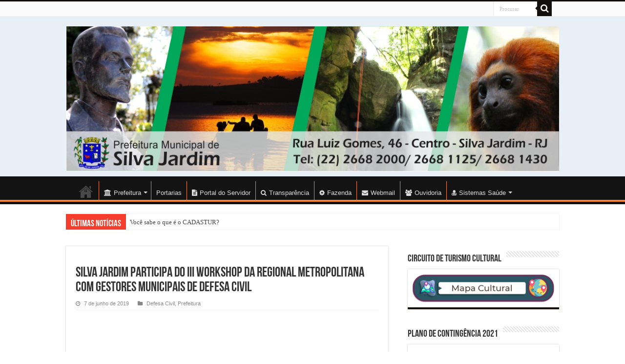

--- FILE ---
content_type: text/html; charset=UTF-8
request_url: https://wwsj.silvajardim.rj.gov.br/prefeitura/silva-jardim-participa-do-iii-workshop-da-regional-metropolitana-com-gestores-municipais-de-defesa-civil/
body_size: 19985
content:
<!DOCTYPE html>
<html lang="pt-BR" xmlns:og="http://opengraphprotocol.org/schema/" xmlns:fb="http://www.facebook.com/2008/fbml" prefix="og: http://ogp.me/ns#">
<head>
<meta charset="UTF-8" />
<link rel="profile" href="http://gmpg.org/xfn/11" />
<link rel="pingback" href="https://wwsj.silvajardim.rj.gov.br/xmlrpc.php" />
<!-- Latest compiled and minified CSS -->
<link rel="stylesheet" href="//maxcdn.bootstrapcdn.com/bootstrap/3.3.7/css/bootstrap.min.css" integrity="sha384-BVYiiSIFeK1dGmJRAkycuHAHRg32OmUcww7on3RYdg4Va+PmSTsz/K68vbdEjh4u" crossorigin="anonymous">
<!-- Latest compiled and minified JavaScript -->
<script src="//maxcdn.bootstrapcdn.com/bootstrap/3.3.7/js/bootstrap.min.js" integrity="sha384-Tc5IQib027qvyjSMfHjOMaLkfuWVxZxUPnCJA7l2mCWNIpG9mGCD8wGNIcPD7Txa" crossorigin="anonymous"></script>

<!-- Latest compiled and minified JavaScript -->
<script src="https://maxcdn.bootstrapcdn.com/bootstrap/3.3.7/js/bootstrap.min.js" integrity="sha384-Tc5IQib027qvyjSMfHjOMaLkfuWVxZxUPnCJA7l2mCWNIpG9mGCD8wGNIcPD7Txa" crossorigin="anonymous"></script>

<script src="https://widget.gove.digital/gove-widget.min.js" data-uuid="52ae2257-dcd4-477f-b7ea-aa227041f613" data-position="right-top"></script>


        <script>
            var wpdm_site_url = 'https://wwsj.silvajardim.rj.gov.br/';
            var wpdm_home_url = 'https://wwsj.silvajardim.rj.gov.br/';
            var ajax_url = 'https://wwsj.silvajardim.rj.gov.br/wp-admin/admin-ajax.php';
            var ajaxurl = 'https://wwsj.silvajardim.rj.gov.br/wp-admin/admin-ajax.php';
            var wpdm_ajax_url = 'https://wwsj.silvajardim.rj.gov.br/wp-admin/admin-ajax.php';
            var wpdm_ajax_popup = '0';
        </script>


        <title>Silva Jardim participa do III Workshop da Regional Metropolitana com Gestores Municipais de Defesa Civil &#8211; Prefeitura de Silva jardim</title>
<meta name='robots' content='max-image-preview:large' />
<link rel='dns-prefetch' href='//use.fontawesome.com' />
<link rel="alternate" title="oEmbed (JSON)" type="application/json+oembed" href="https://wwsj.silvajardim.rj.gov.br/wp-json/oembed/1.0/embed?url=https%3A%2F%2Fwwsj.silvajardim.rj.gov.br%2Fprefeitura%2Fsilva-jardim-participa-do-iii-workshop-da-regional-metropolitana-com-gestores-municipais-de-defesa-civil%2F" />
<link rel="alternate" title="oEmbed (XML)" type="text/xml+oembed" href="https://wwsj.silvajardim.rj.gov.br/wp-json/oembed/1.0/embed?url=https%3A%2F%2Fwwsj.silvajardim.rj.gov.br%2Fprefeitura%2Fsilva-jardim-participa-do-iii-workshop-da-regional-metropolitana-com-gestores-municipais-de-defesa-civil%2F&#038;format=xml" />
<meta property="fb:admins" content="100003485425602"/><meta property="og:title" content="Silva Jardim participa do III Workshop da Regional Metropolitana com Gestores Municipais de Defesa Civil"/><meta property="og:type" content="article"/><meta property="og:url" content="https://wwsj.silvajardim.rj.gov.br/prefeitura/silva-jardim-participa-do-iii-workshop-da-regional-metropolitana-com-gestores-municipais-de-defesa-civil/"/><meta property="og:site_name" content="Portal Silva Jardim - RJ"/><meta property="og:image" content="https://wwsj.silvajardim.rj.gov.br/wp-content/uploads/2019/06/77BE3A0A-1362-420C-B506-4C6CB550709F-300x154.jpeg"/><meta property="og:image:width" content="800"><meta property="og:image:height" content="600">
		<!-- This site uses the Google Analytics by MonsterInsights plugin v9.11.1 - Using Analytics tracking - https://www.monsterinsights.com/ -->
		<!-- Note: MonsterInsights is not currently configured on this site. The site owner needs to authenticate with Google Analytics in the MonsterInsights settings panel. -->
					<!-- No tracking code set -->
				<!-- / Google Analytics by MonsterInsights -->
		<style id='wp-img-auto-sizes-contain-inline-css' type='text/css'>
img:is([sizes=auto i],[sizes^="auto," i]){contain-intrinsic-size:3000px 1500px}
/*# sourceURL=wp-img-auto-sizes-contain-inline-css */
</style>
<style id='wp-emoji-styles-inline-css' type='text/css'>

	img.wp-smiley, img.emoji {
		display: inline !important;
		border: none !important;
		box-shadow: none !important;
		height: 1em !important;
		width: 1em !important;
		margin: 0 0.07em !important;
		vertical-align: -0.1em !important;
		background: none !important;
		padding: 0 !important;
	}
/*# sourceURL=wp-emoji-styles-inline-css */
</style>
<link rel='stylesheet' id='wp-block-library-css' href='https://wwsj.silvajardim.rj.gov.br/wp-includes/css/dist/block-library/style.min.css' type='text/css' media='all' />
<style id='wp-block-gallery-inline-css' type='text/css'>
.blocks-gallery-grid:not(.has-nested-images),.wp-block-gallery:not(.has-nested-images){display:flex;flex-wrap:wrap;list-style-type:none;margin:0;padding:0}.blocks-gallery-grid:not(.has-nested-images) .blocks-gallery-image,.blocks-gallery-grid:not(.has-nested-images) .blocks-gallery-item,.wp-block-gallery:not(.has-nested-images) .blocks-gallery-image,.wp-block-gallery:not(.has-nested-images) .blocks-gallery-item{display:flex;flex-direction:column;flex-grow:1;justify-content:center;margin:0 1em 1em 0;position:relative;width:calc(50% - 1em)}.blocks-gallery-grid:not(.has-nested-images) .blocks-gallery-image:nth-of-type(2n),.blocks-gallery-grid:not(.has-nested-images) .blocks-gallery-item:nth-of-type(2n),.wp-block-gallery:not(.has-nested-images) .blocks-gallery-image:nth-of-type(2n),.wp-block-gallery:not(.has-nested-images) .blocks-gallery-item:nth-of-type(2n){margin-right:0}.blocks-gallery-grid:not(.has-nested-images) .blocks-gallery-image figure,.blocks-gallery-grid:not(.has-nested-images) .blocks-gallery-item figure,.wp-block-gallery:not(.has-nested-images) .blocks-gallery-image figure,.wp-block-gallery:not(.has-nested-images) .blocks-gallery-item figure{align-items:flex-end;display:flex;height:100%;justify-content:flex-start;margin:0}.blocks-gallery-grid:not(.has-nested-images) .blocks-gallery-image img,.blocks-gallery-grid:not(.has-nested-images) .blocks-gallery-item img,.wp-block-gallery:not(.has-nested-images) .blocks-gallery-image img,.wp-block-gallery:not(.has-nested-images) .blocks-gallery-item img{display:block;height:auto;max-width:100%;width:auto}.blocks-gallery-grid:not(.has-nested-images) .blocks-gallery-image figcaption,.blocks-gallery-grid:not(.has-nested-images) .blocks-gallery-item figcaption,.wp-block-gallery:not(.has-nested-images) .blocks-gallery-image figcaption,.wp-block-gallery:not(.has-nested-images) .blocks-gallery-item figcaption{background:linear-gradient(0deg,#000000b3,#0000004d 70%,#0000);bottom:0;box-sizing:border-box;color:#fff;font-size:.8em;margin:0;max-height:100%;overflow:auto;padding:3em .77em .7em;position:absolute;text-align:center;width:100%;z-index:2}.blocks-gallery-grid:not(.has-nested-images) .blocks-gallery-image figcaption img,.blocks-gallery-grid:not(.has-nested-images) .blocks-gallery-item figcaption img,.wp-block-gallery:not(.has-nested-images) .blocks-gallery-image figcaption img,.wp-block-gallery:not(.has-nested-images) .blocks-gallery-item figcaption img{display:inline}.blocks-gallery-grid:not(.has-nested-images) figcaption,.wp-block-gallery:not(.has-nested-images) figcaption{flex-grow:1}.blocks-gallery-grid:not(.has-nested-images).is-cropped .blocks-gallery-image a,.blocks-gallery-grid:not(.has-nested-images).is-cropped .blocks-gallery-image img,.blocks-gallery-grid:not(.has-nested-images).is-cropped .blocks-gallery-item a,.blocks-gallery-grid:not(.has-nested-images).is-cropped .blocks-gallery-item img,.wp-block-gallery:not(.has-nested-images).is-cropped .blocks-gallery-image a,.wp-block-gallery:not(.has-nested-images).is-cropped .blocks-gallery-image img,.wp-block-gallery:not(.has-nested-images).is-cropped .blocks-gallery-item a,.wp-block-gallery:not(.has-nested-images).is-cropped .blocks-gallery-item img{flex:1;height:100%;object-fit:cover;width:100%}.blocks-gallery-grid:not(.has-nested-images).columns-1 .blocks-gallery-image,.blocks-gallery-grid:not(.has-nested-images).columns-1 .blocks-gallery-item,.wp-block-gallery:not(.has-nested-images).columns-1 .blocks-gallery-image,.wp-block-gallery:not(.has-nested-images).columns-1 .blocks-gallery-item{margin-right:0;width:100%}@media (min-width:600px){.blocks-gallery-grid:not(.has-nested-images).columns-3 .blocks-gallery-image,.blocks-gallery-grid:not(.has-nested-images).columns-3 .blocks-gallery-item,.wp-block-gallery:not(.has-nested-images).columns-3 .blocks-gallery-image,.wp-block-gallery:not(.has-nested-images).columns-3 .blocks-gallery-item{margin-right:1em;width:calc(33.33333% - .66667em)}.blocks-gallery-grid:not(.has-nested-images).columns-4 .blocks-gallery-image,.blocks-gallery-grid:not(.has-nested-images).columns-4 .blocks-gallery-item,.wp-block-gallery:not(.has-nested-images).columns-4 .blocks-gallery-image,.wp-block-gallery:not(.has-nested-images).columns-4 .blocks-gallery-item{margin-right:1em;width:calc(25% - .75em)}.blocks-gallery-grid:not(.has-nested-images).columns-5 .blocks-gallery-image,.blocks-gallery-grid:not(.has-nested-images).columns-5 .blocks-gallery-item,.wp-block-gallery:not(.has-nested-images).columns-5 .blocks-gallery-image,.wp-block-gallery:not(.has-nested-images).columns-5 .blocks-gallery-item{margin-right:1em;width:calc(20% - .8em)}.blocks-gallery-grid:not(.has-nested-images).columns-6 .blocks-gallery-image,.blocks-gallery-grid:not(.has-nested-images).columns-6 .blocks-gallery-item,.wp-block-gallery:not(.has-nested-images).columns-6 .blocks-gallery-image,.wp-block-gallery:not(.has-nested-images).columns-6 .blocks-gallery-item{margin-right:1em;width:calc(16.66667% - .83333em)}.blocks-gallery-grid:not(.has-nested-images).columns-7 .blocks-gallery-image,.blocks-gallery-grid:not(.has-nested-images).columns-7 .blocks-gallery-item,.wp-block-gallery:not(.has-nested-images).columns-7 .blocks-gallery-image,.wp-block-gallery:not(.has-nested-images).columns-7 .blocks-gallery-item{margin-right:1em;width:calc(14.28571% - .85714em)}.blocks-gallery-grid:not(.has-nested-images).columns-8 .blocks-gallery-image,.blocks-gallery-grid:not(.has-nested-images).columns-8 .blocks-gallery-item,.wp-block-gallery:not(.has-nested-images).columns-8 .blocks-gallery-image,.wp-block-gallery:not(.has-nested-images).columns-8 .blocks-gallery-item{margin-right:1em;width:calc(12.5% - .875em)}.blocks-gallery-grid:not(.has-nested-images).columns-1 .blocks-gallery-image:nth-of-type(1n),.blocks-gallery-grid:not(.has-nested-images).columns-1 .blocks-gallery-item:nth-of-type(1n),.blocks-gallery-grid:not(.has-nested-images).columns-2 .blocks-gallery-image:nth-of-type(2n),.blocks-gallery-grid:not(.has-nested-images).columns-2 .blocks-gallery-item:nth-of-type(2n),.blocks-gallery-grid:not(.has-nested-images).columns-3 .blocks-gallery-image:nth-of-type(3n),.blocks-gallery-grid:not(.has-nested-images).columns-3 .blocks-gallery-item:nth-of-type(3n),.blocks-gallery-grid:not(.has-nested-images).columns-4 .blocks-gallery-image:nth-of-type(4n),.blocks-gallery-grid:not(.has-nested-images).columns-4 .blocks-gallery-item:nth-of-type(4n),.blocks-gallery-grid:not(.has-nested-images).columns-5 .blocks-gallery-image:nth-of-type(5n),.blocks-gallery-grid:not(.has-nested-images).columns-5 .blocks-gallery-item:nth-of-type(5n),.blocks-gallery-grid:not(.has-nested-images).columns-6 .blocks-gallery-image:nth-of-type(6n),.blocks-gallery-grid:not(.has-nested-images).columns-6 .blocks-gallery-item:nth-of-type(6n),.blocks-gallery-grid:not(.has-nested-images).columns-7 .blocks-gallery-image:nth-of-type(7n),.blocks-gallery-grid:not(.has-nested-images).columns-7 .blocks-gallery-item:nth-of-type(7n),.blocks-gallery-grid:not(.has-nested-images).columns-8 .blocks-gallery-image:nth-of-type(8n),.blocks-gallery-grid:not(.has-nested-images).columns-8 .blocks-gallery-item:nth-of-type(8n),.wp-block-gallery:not(.has-nested-images).columns-1 .blocks-gallery-image:nth-of-type(1n),.wp-block-gallery:not(.has-nested-images).columns-1 .blocks-gallery-item:nth-of-type(1n),.wp-block-gallery:not(.has-nested-images).columns-2 .blocks-gallery-image:nth-of-type(2n),.wp-block-gallery:not(.has-nested-images).columns-2 .blocks-gallery-item:nth-of-type(2n),.wp-block-gallery:not(.has-nested-images).columns-3 .blocks-gallery-image:nth-of-type(3n),.wp-block-gallery:not(.has-nested-images).columns-3 .blocks-gallery-item:nth-of-type(3n),.wp-block-gallery:not(.has-nested-images).columns-4 .blocks-gallery-image:nth-of-type(4n),.wp-block-gallery:not(.has-nested-images).columns-4 .blocks-gallery-item:nth-of-type(4n),.wp-block-gallery:not(.has-nested-images).columns-5 .blocks-gallery-image:nth-of-type(5n),.wp-block-gallery:not(.has-nested-images).columns-5 .blocks-gallery-item:nth-of-type(5n),.wp-block-gallery:not(.has-nested-images).columns-6 .blocks-gallery-image:nth-of-type(6n),.wp-block-gallery:not(.has-nested-images).columns-6 .blocks-gallery-item:nth-of-type(6n),.wp-block-gallery:not(.has-nested-images).columns-7 .blocks-gallery-image:nth-of-type(7n),.wp-block-gallery:not(.has-nested-images).columns-7 .blocks-gallery-item:nth-of-type(7n),.wp-block-gallery:not(.has-nested-images).columns-8 .blocks-gallery-image:nth-of-type(8n),.wp-block-gallery:not(.has-nested-images).columns-8 .blocks-gallery-item:nth-of-type(8n){margin-right:0}}.blocks-gallery-grid:not(.has-nested-images) .blocks-gallery-image:last-child,.blocks-gallery-grid:not(.has-nested-images) .blocks-gallery-item:last-child,.wp-block-gallery:not(.has-nested-images) .blocks-gallery-image:last-child,.wp-block-gallery:not(.has-nested-images) .blocks-gallery-item:last-child{margin-right:0}.blocks-gallery-grid:not(.has-nested-images).alignleft,.blocks-gallery-grid:not(.has-nested-images).alignright,.wp-block-gallery:not(.has-nested-images).alignleft,.wp-block-gallery:not(.has-nested-images).alignright{max-width:420px;width:100%}.blocks-gallery-grid:not(.has-nested-images).aligncenter .blocks-gallery-item figure,.wp-block-gallery:not(.has-nested-images).aligncenter .blocks-gallery-item figure{justify-content:center}.wp-block-gallery:not(.is-cropped) .blocks-gallery-item{align-self:flex-start}figure.wp-block-gallery.has-nested-images{align-items:normal}.wp-block-gallery.has-nested-images figure.wp-block-image:not(#individual-image){margin:0;width:calc(50% - var(--wp--style--unstable-gallery-gap, 16px)/2)}.wp-block-gallery.has-nested-images figure.wp-block-image{box-sizing:border-box;display:flex;flex-direction:column;flex-grow:1;justify-content:center;max-width:100%;position:relative}.wp-block-gallery.has-nested-images figure.wp-block-image>a,.wp-block-gallery.has-nested-images figure.wp-block-image>div{flex-direction:column;flex-grow:1;margin:0}.wp-block-gallery.has-nested-images figure.wp-block-image img{display:block;height:auto;max-width:100%!important;width:auto}.wp-block-gallery.has-nested-images figure.wp-block-image figcaption,.wp-block-gallery.has-nested-images figure.wp-block-image:has(figcaption):before{bottom:0;left:0;max-height:100%;position:absolute;right:0}.wp-block-gallery.has-nested-images figure.wp-block-image:has(figcaption):before{backdrop-filter:blur(3px);content:"";height:100%;-webkit-mask-image:linear-gradient(0deg,#000 20%,#0000);mask-image:linear-gradient(0deg,#000 20%,#0000);max-height:40%;pointer-events:none}.wp-block-gallery.has-nested-images figure.wp-block-image figcaption{box-sizing:border-box;color:#fff;font-size:13px;margin:0;overflow:auto;padding:1em;text-align:center;text-shadow:0 0 1.5px #000}.wp-block-gallery.has-nested-images figure.wp-block-image figcaption::-webkit-scrollbar{height:12px;width:12px}.wp-block-gallery.has-nested-images figure.wp-block-image figcaption::-webkit-scrollbar-track{background-color:initial}.wp-block-gallery.has-nested-images figure.wp-block-image figcaption::-webkit-scrollbar-thumb{background-clip:padding-box;background-color:initial;border:3px solid #0000;border-radius:8px}.wp-block-gallery.has-nested-images figure.wp-block-image figcaption:focus-within::-webkit-scrollbar-thumb,.wp-block-gallery.has-nested-images figure.wp-block-image figcaption:focus::-webkit-scrollbar-thumb,.wp-block-gallery.has-nested-images figure.wp-block-image figcaption:hover::-webkit-scrollbar-thumb{background-color:#fffc}.wp-block-gallery.has-nested-images figure.wp-block-image figcaption{scrollbar-color:#0000 #0000;scrollbar-gutter:stable both-edges;scrollbar-width:thin}.wp-block-gallery.has-nested-images figure.wp-block-image figcaption:focus,.wp-block-gallery.has-nested-images figure.wp-block-image figcaption:focus-within,.wp-block-gallery.has-nested-images figure.wp-block-image figcaption:hover{scrollbar-color:#fffc #0000}.wp-block-gallery.has-nested-images figure.wp-block-image figcaption{will-change:transform}@media (hover:none){.wp-block-gallery.has-nested-images figure.wp-block-image figcaption{scrollbar-color:#fffc #0000}}.wp-block-gallery.has-nested-images figure.wp-block-image figcaption{background:linear-gradient(0deg,#0006,#0000)}.wp-block-gallery.has-nested-images figure.wp-block-image figcaption img{display:inline}.wp-block-gallery.has-nested-images figure.wp-block-image figcaption a{color:inherit}.wp-block-gallery.has-nested-images figure.wp-block-image.has-custom-border img{box-sizing:border-box}.wp-block-gallery.has-nested-images figure.wp-block-image.has-custom-border>a,.wp-block-gallery.has-nested-images figure.wp-block-image.has-custom-border>div,.wp-block-gallery.has-nested-images figure.wp-block-image.is-style-rounded>a,.wp-block-gallery.has-nested-images figure.wp-block-image.is-style-rounded>div{flex:1 1 auto}.wp-block-gallery.has-nested-images figure.wp-block-image.has-custom-border figcaption,.wp-block-gallery.has-nested-images figure.wp-block-image.is-style-rounded figcaption{background:none;color:inherit;flex:initial;margin:0;padding:10px 10px 9px;position:relative;text-shadow:none}.wp-block-gallery.has-nested-images figure.wp-block-image.has-custom-border:before,.wp-block-gallery.has-nested-images figure.wp-block-image.is-style-rounded:before{content:none}.wp-block-gallery.has-nested-images figcaption{flex-basis:100%;flex-grow:1;text-align:center}.wp-block-gallery.has-nested-images:not(.is-cropped) figure.wp-block-image:not(#individual-image){margin-bottom:auto;margin-top:0}.wp-block-gallery.has-nested-images.is-cropped figure.wp-block-image:not(#individual-image){align-self:inherit}.wp-block-gallery.has-nested-images.is-cropped figure.wp-block-image:not(#individual-image)>a,.wp-block-gallery.has-nested-images.is-cropped figure.wp-block-image:not(#individual-image)>div:not(.components-drop-zone){display:flex}.wp-block-gallery.has-nested-images.is-cropped figure.wp-block-image:not(#individual-image) a,.wp-block-gallery.has-nested-images.is-cropped figure.wp-block-image:not(#individual-image) img{flex:1 0 0%;height:100%;object-fit:cover;width:100%}.wp-block-gallery.has-nested-images.columns-1 figure.wp-block-image:not(#individual-image){width:100%}@media (min-width:600px){.wp-block-gallery.has-nested-images.columns-3 figure.wp-block-image:not(#individual-image){width:calc(33.33333% - var(--wp--style--unstable-gallery-gap, 16px)*.66667)}.wp-block-gallery.has-nested-images.columns-4 figure.wp-block-image:not(#individual-image){width:calc(25% - var(--wp--style--unstable-gallery-gap, 16px)*.75)}.wp-block-gallery.has-nested-images.columns-5 figure.wp-block-image:not(#individual-image){width:calc(20% - var(--wp--style--unstable-gallery-gap, 16px)*.8)}.wp-block-gallery.has-nested-images.columns-6 figure.wp-block-image:not(#individual-image){width:calc(16.66667% - var(--wp--style--unstable-gallery-gap, 16px)*.83333)}.wp-block-gallery.has-nested-images.columns-7 figure.wp-block-image:not(#individual-image){width:calc(14.28571% - var(--wp--style--unstable-gallery-gap, 16px)*.85714)}.wp-block-gallery.has-nested-images.columns-8 figure.wp-block-image:not(#individual-image){width:calc(12.5% - var(--wp--style--unstable-gallery-gap, 16px)*.875)}.wp-block-gallery.has-nested-images.columns-default figure.wp-block-image:not(#individual-image){width:calc(33.33% - var(--wp--style--unstable-gallery-gap, 16px)*.66667)}.wp-block-gallery.has-nested-images.columns-default figure.wp-block-image:not(#individual-image):first-child:nth-last-child(2),.wp-block-gallery.has-nested-images.columns-default figure.wp-block-image:not(#individual-image):first-child:nth-last-child(2)~figure.wp-block-image:not(#individual-image){width:calc(50% - var(--wp--style--unstable-gallery-gap, 16px)*.5)}.wp-block-gallery.has-nested-images.columns-default figure.wp-block-image:not(#individual-image):first-child:last-child{width:100%}}.wp-block-gallery.has-nested-images.alignleft,.wp-block-gallery.has-nested-images.alignright{max-width:420px;width:100%}.wp-block-gallery.has-nested-images.aligncenter{justify-content:center}
/*# sourceURL=https://wwsj.silvajardim.rj.gov.br/wp-includes/blocks/gallery/style.min.css */
</style>
<style id='wp-block-image-inline-css' type='text/css'>
.wp-block-image>a,.wp-block-image>figure>a{display:inline-block}.wp-block-image img{box-sizing:border-box;height:auto;max-width:100%;vertical-align:bottom}@media not (prefers-reduced-motion){.wp-block-image img.hide{visibility:hidden}.wp-block-image img.show{animation:show-content-image .4s}}.wp-block-image[style*=border-radius] img,.wp-block-image[style*=border-radius]>a{border-radius:inherit}.wp-block-image.has-custom-border img{box-sizing:border-box}.wp-block-image.aligncenter{text-align:center}.wp-block-image.alignfull>a,.wp-block-image.alignwide>a{width:100%}.wp-block-image.alignfull img,.wp-block-image.alignwide img{height:auto;width:100%}.wp-block-image .aligncenter,.wp-block-image .alignleft,.wp-block-image .alignright,.wp-block-image.aligncenter,.wp-block-image.alignleft,.wp-block-image.alignright{display:table}.wp-block-image .aligncenter>figcaption,.wp-block-image .alignleft>figcaption,.wp-block-image .alignright>figcaption,.wp-block-image.aligncenter>figcaption,.wp-block-image.alignleft>figcaption,.wp-block-image.alignright>figcaption{caption-side:bottom;display:table-caption}.wp-block-image .alignleft{float:left;margin:.5em 1em .5em 0}.wp-block-image .alignright{float:right;margin:.5em 0 .5em 1em}.wp-block-image .aligncenter{margin-left:auto;margin-right:auto}.wp-block-image :where(figcaption){margin-bottom:1em;margin-top:.5em}.wp-block-image.is-style-circle-mask img{border-radius:9999px}@supports ((-webkit-mask-image:none) or (mask-image:none)) or (-webkit-mask-image:none){.wp-block-image.is-style-circle-mask img{border-radius:0;-webkit-mask-image:url('data:image/svg+xml;utf8,<svg viewBox="0 0 100 100" xmlns="http://www.w3.org/2000/svg"><circle cx="50" cy="50" r="50"/></svg>');mask-image:url('data:image/svg+xml;utf8,<svg viewBox="0 0 100 100" xmlns="http://www.w3.org/2000/svg"><circle cx="50" cy="50" r="50"/></svg>');mask-mode:alpha;-webkit-mask-position:center;mask-position:center;-webkit-mask-repeat:no-repeat;mask-repeat:no-repeat;-webkit-mask-size:contain;mask-size:contain}}:root :where(.wp-block-image.is-style-rounded img,.wp-block-image .is-style-rounded img){border-radius:9999px}.wp-block-image figure{margin:0}.wp-lightbox-container{display:flex;flex-direction:column;position:relative}.wp-lightbox-container img{cursor:zoom-in}.wp-lightbox-container img:hover+button{opacity:1}.wp-lightbox-container button{align-items:center;backdrop-filter:blur(16px) saturate(180%);background-color:#5a5a5a40;border:none;border-radius:4px;cursor:zoom-in;display:flex;height:20px;justify-content:center;opacity:0;padding:0;position:absolute;right:16px;text-align:center;top:16px;width:20px;z-index:100}@media not (prefers-reduced-motion){.wp-lightbox-container button{transition:opacity .2s ease}}.wp-lightbox-container button:focus-visible{outline:3px auto #5a5a5a40;outline:3px auto -webkit-focus-ring-color;outline-offset:3px}.wp-lightbox-container button:hover{cursor:pointer;opacity:1}.wp-lightbox-container button:focus{opacity:1}.wp-lightbox-container button:focus,.wp-lightbox-container button:hover,.wp-lightbox-container button:not(:hover):not(:active):not(.has-background){background-color:#5a5a5a40;border:none}.wp-lightbox-overlay{box-sizing:border-box;cursor:zoom-out;height:100vh;left:0;overflow:hidden;position:fixed;top:0;visibility:hidden;width:100%;z-index:100000}.wp-lightbox-overlay .close-button{align-items:center;cursor:pointer;display:flex;justify-content:center;min-height:40px;min-width:40px;padding:0;position:absolute;right:calc(env(safe-area-inset-right) + 16px);top:calc(env(safe-area-inset-top) + 16px);z-index:5000000}.wp-lightbox-overlay .close-button:focus,.wp-lightbox-overlay .close-button:hover,.wp-lightbox-overlay .close-button:not(:hover):not(:active):not(.has-background){background:none;border:none}.wp-lightbox-overlay .lightbox-image-container{height:var(--wp--lightbox-container-height);left:50%;overflow:hidden;position:absolute;top:50%;transform:translate(-50%,-50%);transform-origin:top left;width:var(--wp--lightbox-container-width);z-index:9999999999}.wp-lightbox-overlay .wp-block-image{align-items:center;box-sizing:border-box;display:flex;height:100%;justify-content:center;margin:0;position:relative;transform-origin:0 0;width:100%;z-index:3000000}.wp-lightbox-overlay .wp-block-image img{height:var(--wp--lightbox-image-height);min-height:var(--wp--lightbox-image-height);min-width:var(--wp--lightbox-image-width);width:var(--wp--lightbox-image-width)}.wp-lightbox-overlay .wp-block-image figcaption{display:none}.wp-lightbox-overlay button{background:none;border:none}.wp-lightbox-overlay .scrim{background-color:#fff;height:100%;opacity:.9;position:absolute;width:100%;z-index:2000000}.wp-lightbox-overlay.active{visibility:visible}@media not (prefers-reduced-motion){.wp-lightbox-overlay.active{animation:turn-on-visibility .25s both}.wp-lightbox-overlay.active img{animation:turn-on-visibility .35s both}.wp-lightbox-overlay.show-closing-animation:not(.active){animation:turn-off-visibility .35s both}.wp-lightbox-overlay.show-closing-animation:not(.active) img{animation:turn-off-visibility .25s both}.wp-lightbox-overlay.zoom.active{animation:none;opacity:1;visibility:visible}.wp-lightbox-overlay.zoom.active .lightbox-image-container{animation:lightbox-zoom-in .4s}.wp-lightbox-overlay.zoom.active .lightbox-image-container img{animation:none}.wp-lightbox-overlay.zoom.active .scrim{animation:turn-on-visibility .4s forwards}.wp-lightbox-overlay.zoom.show-closing-animation:not(.active){animation:none}.wp-lightbox-overlay.zoom.show-closing-animation:not(.active) .lightbox-image-container{animation:lightbox-zoom-out .4s}.wp-lightbox-overlay.zoom.show-closing-animation:not(.active) .lightbox-image-container img{animation:none}.wp-lightbox-overlay.zoom.show-closing-animation:not(.active) .scrim{animation:turn-off-visibility .4s forwards}}@keyframes show-content-image{0%{visibility:hidden}99%{visibility:hidden}to{visibility:visible}}@keyframes turn-on-visibility{0%{opacity:0}to{opacity:1}}@keyframes turn-off-visibility{0%{opacity:1;visibility:visible}99%{opacity:0;visibility:visible}to{opacity:0;visibility:hidden}}@keyframes lightbox-zoom-in{0%{transform:translate(calc((-100vw + var(--wp--lightbox-scrollbar-width))/2 + var(--wp--lightbox-initial-left-position)),calc(-50vh + var(--wp--lightbox-initial-top-position))) scale(var(--wp--lightbox-scale))}to{transform:translate(-50%,-50%) scale(1)}}@keyframes lightbox-zoom-out{0%{transform:translate(-50%,-50%) scale(1);visibility:visible}99%{visibility:visible}to{transform:translate(calc((-100vw + var(--wp--lightbox-scrollbar-width))/2 + var(--wp--lightbox-initial-left-position)),calc(-50vh + var(--wp--lightbox-initial-top-position))) scale(var(--wp--lightbox-scale));visibility:hidden}}
/*# sourceURL=https://wwsj.silvajardim.rj.gov.br/wp-includes/blocks/image/style.min.css */
</style>
<style id='global-styles-inline-css' type='text/css'>
:root{--wp--preset--aspect-ratio--square: 1;--wp--preset--aspect-ratio--4-3: 4/3;--wp--preset--aspect-ratio--3-4: 3/4;--wp--preset--aspect-ratio--3-2: 3/2;--wp--preset--aspect-ratio--2-3: 2/3;--wp--preset--aspect-ratio--16-9: 16/9;--wp--preset--aspect-ratio--9-16: 9/16;--wp--preset--color--black: #000000;--wp--preset--color--cyan-bluish-gray: #abb8c3;--wp--preset--color--white: #ffffff;--wp--preset--color--pale-pink: #f78da7;--wp--preset--color--vivid-red: #cf2e2e;--wp--preset--color--luminous-vivid-orange: #ff6900;--wp--preset--color--luminous-vivid-amber: #fcb900;--wp--preset--color--light-green-cyan: #7bdcb5;--wp--preset--color--vivid-green-cyan: #00d084;--wp--preset--color--pale-cyan-blue: #8ed1fc;--wp--preset--color--vivid-cyan-blue: #0693e3;--wp--preset--color--vivid-purple: #9b51e0;--wp--preset--gradient--vivid-cyan-blue-to-vivid-purple: linear-gradient(135deg,rgb(6,147,227) 0%,rgb(155,81,224) 100%);--wp--preset--gradient--light-green-cyan-to-vivid-green-cyan: linear-gradient(135deg,rgb(122,220,180) 0%,rgb(0,208,130) 100%);--wp--preset--gradient--luminous-vivid-amber-to-luminous-vivid-orange: linear-gradient(135deg,rgb(252,185,0) 0%,rgb(255,105,0) 100%);--wp--preset--gradient--luminous-vivid-orange-to-vivid-red: linear-gradient(135deg,rgb(255,105,0) 0%,rgb(207,46,46) 100%);--wp--preset--gradient--very-light-gray-to-cyan-bluish-gray: linear-gradient(135deg,rgb(238,238,238) 0%,rgb(169,184,195) 100%);--wp--preset--gradient--cool-to-warm-spectrum: linear-gradient(135deg,rgb(74,234,220) 0%,rgb(151,120,209) 20%,rgb(207,42,186) 40%,rgb(238,44,130) 60%,rgb(251,105,98) 80%,rgb(254,248,76) 100%);--wp--preset--gradient--blush-light-purple: linear-gradient(135deg,rgb(255,206,236) 0%,rgb(152,150,240) 100%);--wp--preset--gradient--blush-bordeaux: linear-gradient(135deg,rgb(254,205,165) 0%,rgb(254,45,45) 50%,rgb(107,0,62) 100%);--wp--preset--gradient--luminous-dusk: linear-gradient(135deg,rgb(255,203,112) 0%,rgb(199,81,192) 50%,rgb(65,88,208) 100%);--wp--preset--gradient--pale-ocean: linear-gradient(135deg,rgb(255,245,203) 0%,rgb(182,227,212) 50%,rgb(51,167,181) 100%);--wp--preset--gradient--electric-grass: linear-gradient(135deg,rgb(202,248,128) 0%,rgb(113,206,126) 100%);--wp--preset--gradient--midnight: linear-gradient(135deg,rgb(2,3,129) 0%,rgb(40,116,252) 100%);--wp--preset--font-size--small: 13px;--wp--preset--font-size--medium: 20px;--wp--preset--font-size--large: 36px;--wp--preset--font-size--x-large: 42px;--wp--preset--spacing--20: 0.44rem;--wp--preset--spacing--30: 0.67rem;--wp--preset--spacing--40: 1rem;--wp--preset--spacing--50: 1.5rem;--wp--preset--spacing--60: 2.25rem;--wp--preset--spacing--70: 3.38rem;--wp--preset--spacing--80: 5.06rem;--wp--preset--shadow--natural: 6px 6px 9px rgba(0, 0, 0, 0.2);--wp--preset--shadow--deep: 12px 12px 50px rgba(0, 0, 0, 0.4);--wp--preset--shadow--sharp: 6px 6px 0px rgba(0, 0, 0, 0.2);--wp--preset--shadow--outlined: 6px 6px 0px -3px rgb(255, 255, 255), 6px 6px rgb(0, 0, 0);--wp--preset--shadow--crisp: 6px 6px 0px rgb(0, 0, 0);}:where(.is-layout-flex){gap: 0.5em;}:where(.is-layout-grid){gap: 0.5em;}body .is-layout-flex{display: flex;}.is-layout-flex{flex-wrap: wrap;align-items: center;}.is-layout-flex > :is(*, div){margin: 0;}body .is-layout-grid{display: grid;}.is-layout-grid > :is(*, div){margin: 0;}:where(.wp-block-columns.is-layout-flex){gap: 2em;}:where(.wp-block-columns.is-layout-grid){gap: 2em;}:where(.wp-block-post-template.is-layout-flex){gap: 1.25em;}:where(.wp-block-post-template.is-layout-grid){gap: 1.25em;}.has-black-color{color: var(--wp--preset--color--black) !important;}.has-cyan-bluish-gray-color{color: var(--wp--preset--color--cyan-bluish-gray) !important;}.has-white-color{color: var(--wp--preset--color--white) !important;}.has-pale-pink-color{color: var(--wp--preset--color--pale-pink) !important;}.has-vivid-red-color{color: var(--wp--preset--color--vivid-red) !important;}.has-luminous-vivid-orange-color{color: var(--wp--preset--color--luminous-vivid-orange) !important;}.has-luminous-vivid-amber-color{color: var(--wp--preset--color--luminous-vivid-amber) !important;}.has-light-green-cyan-color{color: var(--wp--preset--color--light-green-cyan) !important;}.has-vivid-green-cyan-color{color: var(--wp--preset--color--vivid-green-cyan) !important;}.has-pale-cyan-blue-color{color: var(--wp--preset--color--pale-cyan-blue) !important;}.has-vivid-cyan-blue-color{color: var(--wp--preset--color--vivid-cyan-blue) !important;}.has-vivid-purple-color{color: var(--wp--preset--color--vivid-purple) !important;}.has-black-background-color{background-color: var(--wp--preset--color--black) !important;}.has-cyan-bluish-gray-background-color{background-color: var(--wp--preset--color--cyan-bluish-gray) !important;}.has-white-background-color{background-color: var(--wp--preset--color--white) !important;}.has-pale-pink-background-color{background-color: var(--wp--preset--color--pale-pink) !important;}.has-vivid-red-background-color{background-color: var(--wp--preset--color--vivid-red) !important;}.has-luminous-vivid-orange-background-color{background-color: var(--wp--preset--color--luminous-vivid-orange) !important;}.has-luminous-vivid-amber-background-color{background-color: var(--wp--preset--color--luminous-vivid-amber) !important;}.has-light-green-cyan-background-color{background-color: var(--wp--preset--color--light-green-cyan) !important;}.has-vivid-green-cyan-background-color{background-color: var(--wp--preset--color--vivid-green-cyan) !important;}.has-pale-cyan-blue-background-color{background-color: var(--wp--preset--color--pale-cyan-blue) !important;}.has-vivid-cyan-blue-background-color{background-color: var(--wp--preset--color--vivid-cyan-blue) !important;}.has-vivid-purple-background-color{background-color: var(--wp--preset--color--vivid-purple) !important;}.has-black-border-color{border-color: var(--wp--preset--color--black) !important;}.has-cyan-bluish-gray-border-color{border-color: var(--wp--preset--color--cyan-bluish-gray) !important;}.has-white-border-color{border-color: var(--wp--preset--color--white) !important;}.has-pale-pink-border-color{border-color: var(--wp--preset--color--pale-pink) !important;}.has-vivid-red-border-color{border-color: var(--wp--preset--color--vivid-red) !important;}.has-luminous-vivid-orange-border-color{border-color: var(--wp--preset--color--luminous-vivid-orange) !important;}.has-luminous-vivid-amber-border-color{border-color: var(--wp--preset--color--luminous-vivid-amber) !important;}.has-light-green-cyan-border-color{border-color: var(--wp--preset--color--light-green-cyan) !important;}.has-vivid-green-cyan-border-color{border-color: var(--wp--preset--color--vivid-green-cyan) !important;}.has-pale-cyan-blue-border-color{border-color: var(--wp--preset--color--pale-cyan-blue) !important;}.has-vivid-cyan-blue-border-color{border-color: var(--wp--preset--color--vivid-cyan-blue) !important;}.has-vivid-purple-border-color{border-color: var(--wp--preset--color--vivid-purple) !important;}.has-vivid-cyan-blue-to-vivid-purple-gradient-background{background: var(--wp--preset--gradient--vivid-cyan-blue-to-vivid-purple) !important;}.has-light-green-cyan-to-vivid-green-cyan-gradient-background{background: var(--wp--preset--gradient--light-green-cyan-to-vivid-green-cyan) !important;}.has-luminous-vivid-amber-to-luminous-vivid-orange-gradient-background{background: var(--wp--preset--gradient--luminous-vivid-amber-to-luminous-vivid-orange) !important;}.has-luminous-vivid-orange-to-vivid-red-gradient-background{background: var(--wp--preset--gradient--luminous-vivid-orange-to-vivid-red) !important;}.has-very-light-gray-to-cyan-bluish-gray-gradient-background{background: var(--wp--preset--gradient--very-light-gray-to-cyan-bluish-gray) !important;}.has-cool-to-warm-spectrum-gradient-background{background: var(--wp--preset--gradient--cool-to-warm-spectrum) !important;}.has-blush-light-purple-gradient-background{background: var(--wp--preset--gradient--blush-light-purple) !important;}.has-blush-bordeaux-gradient-background{background: var(--wp--preset--gradient--blush-bordeaux) !important;}.has-luminous-dusk-gradient-background{background: var(--wp--preset--gradient--luminous-dusk) !important;}.has-pale-ocean-gradient-background{background: var(--wp--preset--gradient--pale-ocean) !important;}.has-electric-grass-gradient-background{background: var(--wp--preset--gradient--electric-grass) !important;}.has-midnight-gradient-background{background: var(--wp--preset--gradient--midnight) !important;}.has-small-font-size{font-size: var(--wp--preset--font-size--small) !important;}.has-medium-font-size{font-size: var(--wp--preset--font-size--medium) !important;}.has-large-font-size{font-size: var(--wp--preset--font-size--large) !important;}.has-x-large-font-size{font-size: var(--wp--preset--font-size--x-large) !important;}
/*# sourceURL=global-styles-inline-css */
</style>
<style id='core-block-supports-inline-css' type='text/css'>
.wp-block-gallery.wp-block-gallery-1{--wp--style--unstable-gallery-gap:var( --wp--style--gallery-gap-default, var( --gallery-block--gutter-size, var( --wp--style--block-gap, 0.5em ) ) );gap:var( --wp--style--gallery-gap-default, var( --gallery-block--gutter-size, var( --wp--style--block-gap, 0.5em ) ) );}
/*# sourceURL=core-block-supports-inline-css */
</style>

<style id='classic-theme-styles-inline-css' type='text/css'>
/*! This file is auto-generated */
.wp-block-button__link{color:#fff;background-color:#32373c;border-radius:9999px;box-shadow:none;text-decoration:none;padding:calc(.667em + 2px) calc(1.333em + 2px);font-size:1.125em}.wp-block-file__button{background:#32373c;color:#fff;text-decoration:none}
/*# sourceURL=/wp-includes/css/classic-themes.min.css */
</style>
<link rel='stylesheet' id='wpdm-font-awesome-css' href='https://use.fontawesome.com/releases/v5.12.1/css/all.css' type='text/css' media='all' />
<link rel='stylesheet' id='wpdm-front-bootstrap-css' href='https://wwsj.silvajardim.rj.gov.br/wp-content/plugins/download-manager/assets/bootstrap/css/bootstrap.min.css' type='text/css' media='all' />
<link rel='stylesheet' id='wpdm-front-css' href='https://wwsj.silvajardim.rj.gov.br/wp-content/plugins/download-manager/assets/css/front.css' type='text/css' media='all' />
<link rel='stylesheet' id='taqyeem-buttons-style-css' href='https://wwsj.silvajardim.rj.gov.br/wp-content/plugins/taqyeem-buttons/assets/style.css' type='text/css' media='all' />
<link rel='stylesheet' id='taqyeem-style-css' href='https://wwsj.silvajardim.rj.gov.br/wp-content/plugins/taqyeem/style.css' type='text/css' media='all' />
<link rel='stylesheet' id='awesome-admin-css' href='https://wwsj.silvajardim.rj.gov.br/wp-content/plugins/tf-numbers-number-counter-animaton/assets/css/font-awesome.min.css' type='text/css' media='all' />
<link rel='stylesheet' id='tf_numbers-style-css' href='https://wwsj.silvajardim.rj.gov.br/wp-content/plugins/tf-numbers-number-counter-animaton/assets/css/style.css' type='text/css' media='all' />
<link rel='stylesheet' id='tie-style-css' href='https://wwsj.silvajardim.rj.gov.br/wp-content/themes/sahifa/style.css' type='text/css' media='all' />
<link rel='stylesheet' id='tie-ilightbox-skin-css' href='https://wwsj.silvajardim.rj.gov.br/wp-content/themes/sahifa/css/ilightbox/dark-skin/skin.css' type='text/css' media='all' />
<!--n2css--><!--n2js--><script type="text/javascript" src="https://wwsj.silvajardim.rj.gov.br/wp-includes/js/jquery/jquery.min.js" id="jquery-core-js"></script>
<script type="text/javascript" src="https://wwsj.silvajardim.rj.gov.br/wp-includes/js/jquery/jquery-migrate.min.js" id="jquery-migrate-js"></script>
<script type="text/javascript" src="https://wwsj.silvajardim.rj.gov.br/wp-content/plugins/download-manager/assets/bootstrap/js/popper.min.js" id="wpdm-poper-js"></script>
<script type="text/javascript" src="https://wwsj.silvajardim.rj.gov.br/wp-content/plugins/download-manager/assets/bootstrap/js/bootstrap.min.js" id="wpdm-front-bootstrap-js"></script>
<script type="text/javascript" id="frontjs-js-extra">
/* <![CDATA[ */
var wpdm_url = {"home":"https://wwsj.silvajardim.rj.gov.br/","site":"https://wwsj.silvajardim.rj.gov.br/","ajax":"https://wwsj.silvajardim.rj.gov.br/wp-admin/admin-ajax.php"};
var wpdm_asset = {"bsversion":"","spinner":"\u003Ci class=\"fas fa-sun fa-spin\"\u003E\u003C/i\u003E"};
//# sourceURL=frontjs-js-extra
/* ]]> */
</script>
<script type="text/javascript" src="https://wwsj.silvajardim.rj.gov.br/wp-content/plugins/download-manager/assets/js/front.js" id="frontjs-js"></script>
<script type="text/javascript" src="https://wwsj.silvajardim.rj.gov.br/wp-content/plugins/taqyeem/js/tie.js" id="taqyeem-main-js"></script>
<script type="text/javascript" src="https://wwsj.silvajardim.rj.gov.br/wp-content/plugins/tf-numbers-number-counter-animaton/assets/js/tf_numbers.js" id="tf_numbers-js"></script>
<link rel="https://api.w.org/" href="https://wwsj.silvajardim.rj.gov.br/wp-json/" /><link rel="alternate" title="JSON" type="application/json" href="https://wwsj.silvajardim.rj.gov.br/wp-json/wp/v2/posts/1460" /><link rel="EditURI" type="application/rsd+xml" title="RSD" href="https://wwsj.silvajardim.rj.gov.br/xmlrpc.php?rsd" />
<meta name="generator" content="WordPress 6.9" />
<link rel="canonical" href="https://wwsj.silvajardim.rj.gov.br/prefeitura/silva-jardim-participa-do-iii-workshop-da-regional-metropolitana-com-gestores-municipais-de-defesa-civil/" />
<link rel='shortlink' href='https://wwsj.silvajardim.rj.gov.br/?p=1460' />
<script type='text/javascript'>
/* <![CDATA[ */
var taqyeem = {"ajaxurl":"https://wwsj.silvajardim.rj.gov.br/wp-admin/admin-ajax.php" , "your_rating":"Your Rating:"};
/* ]]> */
</script>
<style type="text/css" media="screen">

</style>
<link rel="shortcut icon" href="https://wwsj.silvajardim.rj.gov.br/wp-content/uploads/2019/01/favicon.png" title="Favicon" />
<!--[if IE]>
<script type="text/javascript">jQuery(document).ready(function (){ jQuery(".menu-item").has("ul").children("a").attr("aria-haspopup", "true");});</script>
<![endif]-->
<!--[if lt IE 9]>
<script src="https://wwsj.silvajardim.rj.gov.br/wp-content/themes/sahifa/js/html5.js"></script>
<script src="https://wwsj.silvajardim.rj.gov.br/wp-content/themes/sahifa/js/selectivizr-min.js"></script>
<![endif]-->
<!--[if IE 9]>
<link rel="stylesheet" type="text/css" media="all" href="https://wwsj.silvajardim.rj.gov.br/wp-content/themes/sahifa/css/ie9.css" />
<![endif]-->
<!--[if IE 8]>
<link rel="stylesheet" type="text/css" media="all" href="https://wwsj.silvajardim.rj.gov.br/wp-content/themes/sahifa/css/ie8.css" />
<![endif]-->
<!--[if IE 7]>
<link rel="stylesheet" type="text/css" media="all" href="https://wwsj.silvajardim.rj.gov.br/wp-content/themes/sahifa/css/ie7.css" />
<![endif]-->


<meta name="viewport" content="width=device-width, initial-scale=1.0" />

<!-- Global site tag (gtag.js) - Google Analytics -->
<script async src="https://www.googletagmanager.com/gtag/js?id=UA-140777193-1"></script>
<script>
  window.dataLayer = window.dataLayer || [];
  function gtag(){dataLayer.push(arguments);}
  gtag('js', new Date());

  gtag('config', 'UA-140777193-1');
</script>

<style type="text/css" media="screen">

#main-nav,
.cat-box-content,
#sidebar .widget-container,
.post-listing,
#commentform {
	border-bottom-color: #120f0d;
}

.search-block .search-button,
#topcontrol,
#main-nav ul li.current-menu-item a,
#main-nav ul li.current-menu-item a:hover,
#main-nav ul li.current_page_parent a,
#main-nav ul li.current_page_parent a:hover,
#main-nav ul li.current-menu-parent a,
#main-nav ul li.current-menu-parent a:hover,
#main-nav ul li.current-page-ancestor a,
#main-nav ul li.current-page-ancestor a:hover,
.pagination span.current,
.share-post span.share-text,
.flex-control-paging li a.flex-active,
.ei-slider-thumbs li.ei-slider-element,
.review-percentage .review-item span span,
.review-final-score,
.button,
a.button,
a.more-link,
#main-content input[type="submit"],
.form-submit #submit,
#login-form .login-button,
.widget-feedburner .feedburner-subscribe,
input[type="submit"],
#buddypress button,
#buddypress a.button,
#buddypress input[type=submit],
#buddypress input[type=reset],
#buddypress ul.button-nav li a,
#buddypress div.generic-button a,
#buddypress .comment-reply-link,
#buddypress div.item-list-tabs ul li a span,
#buddypress div.item-list-tabs ul li.selected a,
#buddypress div.item-list-tabs ul li.current a,
#buddypress #members-directory-form div.item-list-tabs ul li.selected span,
#members-list-options a.selected,
#groups-list-options a.selected,
body.dark-skin #buddypress div.item-list-tabs ul li a span,
body.dark-skin #buddypress div.item-list-tabs ul li.selected a,
body.dark-skin #buddypress div.item-list-tabs ul li.current a,
body.dark-skin #members-list-options a.selected,
body.dark-skin #groups-list-options a.selected,
.search-block-large .search-button,
#featured-posts .flex-next:hover,
#featured-posts .flex-prev:hover,
a.tie-cart span.shooping-count,
.woocommerce span.onsale,
.woocommerce-page span.onsale ,
.woocommerce .widget_price_filter .ui-slider .ui-slider-handle,
.woocommerce-page .widget_price_filter .ui-slider .ui-slider-handle,
#check-also-close,
a.post-slideshow-next,
a.post-slideshow-prev,
.widget_price_filter .ui-slider .ui-slider-handle,
.quantity .minus:hover,
.quantity .plus:hover,
.mejs-container .mejs-controls .mejs-time-rail .mejs-time-current,
#reading-position-indicator  {
	background-color:#120f0d;
}

::-webkit-scrollbar-thumb{
	background-color:#120f0d !important;
}

#theme-footer,
#theme-header,
.top-nav ul li.current-menu-item:before,
#main-nav .menu-sub-content ,
#main-nav ul ul,
#check-also-box {
	border-top-color: #120f0d;
}

.search-block:after {
	border-right-color:#120f0d;
}

body.rtl .search-block:after {
	border-left-color:#120f0d;
}

#main-nav ul > li.menu-item-has-children:hover > a:after,
#main-nav ul > li.mega-menu:hover > a:after {
	border-color:transparent transparent #120f0d;
}

.widget.timeline-posts li a:hover,
.widget.timeline-posts li a:hover span.tie-date {
	color: #120f0d;
}

.widget.timeline-posts li a:hover span.tie-date:before {
	background: #120f0d;
	border-color: #120f0d;
}

#order_review,
#order_review_heading {
	border-color: #120f0d;
}


body {
	background-image : url(https://wwsj.silvajardim.rj.gov.br/wp-content/themes/sahifa/images/patterns/body-bg16.png);
	background-position: top center;
}

a:hover {
	text-decoration: underline;
}
		
#theme-footer {
	background-color:#141314 !important; 
		background-repeat:repeat-y !important; 
	background-attachment:fixed !important; 
	background-position:right center !important; 
}

#main-nav {
	background: #141314;
	box-shadow: inset -1px -5px 0px -1px #f58634;
}

#main-nav ul li {
	border-color: #f58634;
}

#main-nav ul ul li, #main-nav ul ul li:first-child {
	border-top-color: #f58634;
}

#main-nav ul li .mega-menu-block ul.sub-menu {
	border-bottom-color: #f58634;
}


</style>

		<style type="text/css" id="wp-custom-css">
			.footer-bottom {
    position: relative;
    background: #000;
    line-height: 35px;
    border-top: 1px solid #444;
    color: #ccc;
    padding: 15px 0;
}		</style>
		<meta name="generator" content="WordPress Download Manager 5.3.0" />
                <link href="https://fonts.googleapis.com/css?family=Rubik"
              rel="stylesheet">
        <style>
            .w3eden .fetfont,
            .w3eden .btn,
            .w3eden .btn.wpdm-front h3.title,
            .w3eden .wpdm-social-lock-box .IN-widget a span:last-child,
            .w3eden #xfilelist .panel-heading,
            .w3eden .wpdm-frontend-tabs a,
            .w3eden .alert:before,
            .w3eden .panel .panel-heading,
            .w3eden .discount-msg,
            .w3eden .panel.dashboard-panel h3,
            .w3eden #wpdm-dashboard-sidebar .list-group-item,
            .w3eden #package-description .wp-switch-editor,
            .w3eden .w3eden.author-dashbboard .nav.nav-tabs li a,
            .w3eden .wpdm_cart thead th,
            .w3eden #csp .list-group-item,
            .w3eden .modal-title {
                font-family: Rubik, -apple-system, BlinkMacSystemFont, "Segoe UI", Roboto, Helvetica, Arial, sans-serif, "Apple Color Emoji", "Segoe UI Emoji", "Segoe UI Symbol";
                text-transform: uppercase;
                font-weight: 700;
            }
            .w3eden #csp .list-group-item {
                text-transform: unset;
            }


        </style>
            <style>
        /* WPDM Link Template Styles */

        </style>
                <style>

            :root {
                --color-primary: #4a8eff;
                --color-primary-rgb: 74, 142, 255;
                --color-primary-hover: #4a8eff;
                --color-primary-active: #4a8eff;
                --color-secondary: #6c757d;
                --color-secondary-rgb: 108, 117, 125;
                --color-secondary-hover: #6c757d;
                --color-secondary-active: #6c757d;
                --color-success: #18ce0f;
                --color-success-rgb: 24, 206, 15;
                --color-success-hover: #18ce0f;
                --color-success-active: #18ce0f;
                --color-info: #2CA8FF;
                --color-info-rgb: 44, 168, 255;
                --color-info-hover: #2CA8FF;
                --color-info-active: #2CA8FF;
                --color-warning: #FFB236;
                --color-warning-rgb: 255, 178, 54;
                --color-warning-hover: #FFB236;
                --color-warning-active: #FFB236;
                --color-danger: #ff5062;
                --color-danger-rgb: 255, 80, 98;
                --color-danger-hover: #ff5062;
                --color-danger-active: #ff5062;
                --color-green: #30b570;
                --color-blue: #0073ff;
                --color-purple: #8557D3;
                --color-red: #ff5062;
                --color-muted: rgba(69, 89, 122, 0.6);
                --wpdm-font: "Rubik", -apple-system, BlinkMacSystemFont, "Segoe UI", Roboto, Helvetica, Arial, sans-serif, "Apple Color Emoji", "Segoe UI Emoji", "Segoe UI Symbol";
            }

            .wpdm-download-link.btn.btn-primary {
                border-radius: 4px;
            }


        </style>
        <link rel='stylesheet' id='tf-footer-style-css' href='https://wwsj.silvajardim.rj.gov.br/wp-content/plugins/tf-numbers-number-counter-animaton/inc/tf-footer-style.css' type='text/css' media='all' />
</head>
<body id="top" class="wp-singular post-template-default single single-post postid-1460 single-format-standard wp-theme-sahifa lazy-enabled">

<div class="wrapper-outer">

	<div class="background-cover"></div>

	<aside id="slide-out">

			<div class="search-mobile">
			<form method="get" id="searchform-mobile" action="https://wwsj.silvajardim.rj.gov.br/">
				<button class="search-button" type="submit" value="Procurar"><i class="fa fa-search"></i></button>
				<input type="text" id="s-mobile" name="s" title="Procurar" value="Procurar" onfocus="if (this.value == 'Procurar') {this.value = '';}" onblur="if (this.value == '') {this.value = 'Procurar';}"  />
			</form>
		</div><!-- .search-mobile /-->
	
			<div class="social-icons">
		<a class="ttip-none" title="Rss" href="https://wwsj.silvajardim.rj.gov.br/feed/" target="_blank"><i class="fa fa-rss"></i></a><a class="ttip-none" title="Facebook" href="https://www.facebook.com/prefeiturasilvajardim/?tn-str=k*F" target="_blank"><i class="fa fa-facebook"></i></a><a class="ttip-none" title="Youtube" href="https://www.youtube.com/channel/UCGVWKR0nH_-IB7YaDy3MI8g" target="_blank"><i class="fa fa-youtube"></i></a><a class="ttip-none" title="instagram" href="https://www.instagram.com/silvajardimoficial/?hl=pt-br" target="_blank"><i class="fa fa-instagram"></i></a>
			</div>

	
		<div id="mobile-menu" ></div>
	</aside><!-- #slide-out /-->

		<div id="wrapper" class="wide-layout">
		<div class="inner-wrapper">

		<header id="theme-header" class="theme-header full-logo center-logo">
						<div id="top-nav" class="top-nav">
				<div class="container">

			
				
						<div class="search-block">
						<form method="get" id="searchform-header" action="https://wwsj.silvajardim.rj.gov.br/">
							<button class="search-button" type="submit" value="Procurar"><i class="fa fa-search"></i></button>
							<input class="search-live" type="text" id="s-header" name="s" title="Procurar" value="Procurar" onfocus="if (this.value == 'Procurar') {this.value = '';}" onblur="if (this.value == '') {this.value = 'Procurar';}"  />
						</form>
					</div><!-- .search-block /-->
	
	
				</div><!-- .container /-->
			</div><!-- .top-menu /-->
			
		<div class="header-content">

					<a id="slide-out-open" class="slide-out-open" href="#"><span></span></a>
		
			<div class="logo" style=" margin-top:9px;">
			<h2>								<a title="Prefeitura de Silva jardim" href="https://wwsj.silvajardim.rj.gov.br/">
					<img src="https://wwsj.silvajardim.rj.gov.br/wp-content/uploads/2019/05/CAPA-SITE.jpg" alt="Prefeitura de Silva jardim"  /><strong>Prefeitura de Silva jardim Site da Prefeitura Municipal de Silva Jardim</strong>
				</a>
			</h2>			</div><!-- .logo /-->
						<div class="clear"></div>

		</div>
													<nav id="main-nav">
				<div class="container">

				
					<div class="main-menu"><ul id="menu-principal" class="menu"><li id="menu-item-53" class="menu-item menu-item-type-post_type menu-item-object-page menu-item-home menu-item-53"><a href="https://wwsj.silvajardim.rj.gov.br/">Home</a></li>
<li id="menu-item-39" class="menu-item menu-item-type-custom menu-item-object-custom menu-item-has-children menu-item-39"><a><i class="fa fa-university"></i>Prefeitura</a>
<ul class="sub-menu menu-sub-content">
	<li id="menu-item-86" class="menu-item menu-item-type-post_type menu-item-object-page menu-item-86"><a href="https://wwsj.silvajardim.rj.gov.br/municipio/">O Município</a></li>
	<li id="menu-item-85" class="menu-item menu-item-type-post_type menu-item-object-page menu-item-85"><a href="https://wwsj.silvajardim.rj.gov.br/prefeito/">Prefeita</a></li>
	<li id="menu-item-7151" class="menu-item menu-item-type-post_type menu-item-object-page menu-item-7151"><a href="https://wwsj.silvajardim.rj.gov.br/assessoria-de-imprensa/">Assessoria de Imprensa</a></li>
	<li id="menu-item-7110" class="menu-item menu-item-type-custom menu-item-object-custom menu-item-7110"><a href="https://wwsj.silvajardim.rj.gov.br/estrutura-administrativa/">Estrutura Administrativa</a></li>
</ul>
</li>
<li id="menu-item-7230" class="menu-item menu-item-type-custom menu-item-object-custom menu-item-7230"><a href="https://wwsj.silvajardim.rj.gov.br/download/boletins-de-portarias/">Portarias</a></li>
<li id="menu-item-17" class="menu-item menu-item-type-custom menu-item-object-custom menu-item-17"><a target="_blank" href="https://silvajardim.govbr.cloud/PortalServidor"><i class="fa fa-file-text"></i>Portal do Servidor</a></li>
<li id="menu-item-19" class="menu-item menu-item-type-custom menu-item-object-custom menu-item-19"><a target="_blank" href="https://silvajardim.govbr.cloud/pronimtb"><i class="fa fa-search"></i>Transparência</a></li>
<li id="menu-item-1451" class="menu-item menu-item-type-custom menu-item-object-custom menu-item-1451"><a target="_blank" href="https://fazenda.silvajardim.rj.gov.br/"><i class="fa fa-cog"></i>Fazenda</a></li>
<li id="menu-item-76" class="menu-item menu-item-type-custom menu-item-object-custom menu-item-76"><a target="_blank" href="https://email.silvajardim.rj.gov.br"><i class="fa fa-envelope"></i>Webmail</a></li>
<li id="menu-item-21" class="menu-item menu-item-type-custom menu-item-object-custom menu-item-21"><a target="_blank" href="http://ww3.silvajardim.rj.gov.br"><i class="fa fa-users"></i>Ouvidoria</a></li>
<li id="menu-item-22" class="menu-item menu-item-type-custom menu-item-object-custom menu-item-has-children menu-item-22"><a><i class="fa fa-user-md"></i>Sistemas Saúde</a>
<ul class="sub-menu menu-sub-content">
	<li id="menu-item-46" class="menu-item menu-item-type-custom menu-item-object-custom menu-item-46"><a target="_blank" href="https://esus.silvajardim.rj.gov.br">E-sus AB &#8211; PEC Silva Jardim</a></li>
</ul>
</li>
</ul></div>					
					
				</div>
			</nav><!-- .main-nav /-->
					</header><!-- #header /-->

		
	<div class="clear"></div>
	<div id="breaking-news" class="breaking-news">
		<span class="breaking-news-title"><i class="fa fa-bolt"></i> <span>Últimas Notícias</span></span>
		
					<ul>
					<li><a href="https://wwsj.silvajardim.rj.gov.br/prefeitura/voce-sabe-o-que-e-o-cadastur/" title="Você sabe o que é o CADASTUR?">Você sabe o que é o CADASTUR?</a></li>
					<li><a href="https://wwsj.silvajardim.rj.gov.br/prefeitura/representantes-da-caixa-economica-federal-vem-a-silva-jardim-conhecer-a-prefeita-maira-branco-e-ouvir-as-demandas-municipais/" title="Representantes da Caixa Econômica Federal vem a Silva Jardim conhecer a Prefeita Maira Branco e ouvir as demandas municipais">Representantes da Caixa Econômica Federal vem a Silva Jardim conhecer a Prefeita Maira Branco e ouvir as demandas municipais</a></li>
					<li><a href="https://wwsj.silvajardim.rj.gov.br/prefeitura/representantes-da-cerci-participaram-de-reuniao-com-a-prefeita-maira-para-implantar-melhorias-na-iluminacao-rural/" title="Representantes da CERCI participaram de reunião com a Prefeita Maira para planejar melhorias na iluminação rural">Representantes da CERCI participaram de reunião com a Prefeita Maira para planejar melhorias na iluminação rural</a></li>
					<li><a href="https://wwsj.silvajardim.rj.gov.br/prefeitura/prefeitura-prestigia-feira-de-artesanato-em-homenagem-ao-dia-da-cultura/" title="Prefeitura prestigia feira de artesanato em homenagem ao Dia da Cultura">Prefeitura prestigia feira de artesanato em homenagem ao Dia da Cultura</a></li>
					<li><a href="https://wwsj.silvajardim.rj.gov.br/prefeitura/a-prefeitura-de-silva-jardim-anuncia-que-tera-4-estagios-de-monitoramento-de-chuvas/" title="A Prefeitura de Silva Jardim anuncia que terá 4 estágios de monitoramento de chuvas">A Prefeitura de Silva Jardim anuncia que terá 4 estágios de monitoramento de chuvas</a></li>
					<li><a href="https://wwsj.silvajardim.rj.gov.br/prefeitura/prefeita-recebe-representantes-da-cruz-vermelha-do-estado/" title="Prefeita recebe representantes da Cruz Vermelha do estado.">Prefeita recebe representantes da Cruz Vermelha do estado.</a></li>
					</ul>
					
		
		<script type="text/javascript">
			jQuery(document).ready(function(){
								jQuery('#breaking-news ul').innerFade({animationType: 'fade', speed: 1756 , timeout: 3500});
							});
					</script>
	</div> <!-- .breaking-news -->

	
	<div id="main-content" class="container">

	
	
	
	
	
	<div class="content">

		
		
		

		
		<article class="post-listing post-1460 post type-post status-publish format-standard has-post-thumbnail  category-defesa-civil category-prefeitura" id="the-post">
			
			<div class="post-inner">

							<h1 class="name post-title entry-title"><span itemprop="name">Silva Jardim participa do III Workshop da Regional Metropolitana com Gestores Municipais de Defesa Civil</span></h1>

						
<p class="post-meta">
	
		
	<span class="tie-date"><i class="fa fa-clock-o"></i>7 de junho de 2019</span>	
	<span class="post-cats"><i class="fa fa-folder"></i><a href="https://wwsj.silvajardim.rj.gov.br/category/prefeitura/defesa-civil/" rel="category tag">Defesa Civil</a>, <a href="https://wwsj.silvajardim.rj.gov.br/category/prefeitura/" rel="category tag">Prefeitura</a></span>
	
</p>
<div class="clear"></div>
			
				<div class="entry">
					
					
					
<figure class="wp-block-image"><img fetchpriority="high" decoding="async" width="1024" height="527" src="https://wwsj.silvajardim.rj.gov.br/wp-content/uploads/2019/06/77BE3A0A-1362-420C-B506-4C6CB550709F-1024x527.jpeg" alt="" class="wp-image-1461" srcset="https://wwsj.silvajardim.rj.gov.br/wp-content/uploads/2019/06/77BE3A0A-1362-420C-B506-4C6CB550709F-1024x527.jpeg 1024w, https://wwsj.silvajardim.rj.gov.br/wp-content/uploads/2019/06/77BE3A0A-1362-420C-B506-4C6CB550709F-300x154.jpeg 300w, https://wwsj.silvajardim.rj.gov.br/wp-content/uploads/2019/06/77BE3A0A-1362-420C-B506-4C6CB550709F-768x395.jpeg 768w, https://wwsj.silvajardim.rj.gov.br/wp-content/uploads/2019/06/77BE3A0A-1362-420C-B506-4C6CB550709F.jpeg 1171w" sizes="(max-width: 1024px) 100vw, 1024px" /><figcaption> Aconteceu na última quarta-feira (5), o III Workshop da Regional Metropolitana com Gestores Municipais de Defesa Civil. O evento foi realizado no Auditório da Sede da Defesa Civil Municipal de São Gonçalo, localizado no Shopping São Gonçalo. A ação contou com a presença de diversas organizações como, agências municipais de Defesa Civil, Secretaria Municipal de Desenvolvimento Social, Unidades de Bombeiros Militares, Universidades e Cruz Vermelha, além de voluntários de Defesa Civil. Mais de 100 profissionais dos municípios de São Gonçalo, Rio Bonito, Tanguá, Itaboraí, Maricá e Silva Jardim participaram da programação.<br> A proposta do workshop foi discutir e aprimorar o uso da ferramenta SIGRE (Sistema de Gerenciamento de Recursos e Eventos), que facilitará ao gestor municipal o cadastro e o georreferenciamento de agências, recursos, áreas de risco e estruturas em risco, mantendo um cadastro de informações fundamentais, sobretudo para respostas às demandas da rede de articulação que atua junto à Defesa Civil em ações de calamidade pública.<br> O Coordenador Municipal de Defesa Civil, Ronilson Santos, falou sobre o objetivo do Workshop. “O objetivo desse workshop é padronizar as ferramentas que foram disponibilizadas pelo estado, com o intuito de manter um padrão em todos os municípios. A Defesa Civil de Silva Jardim, com a finalidade de instruir com as novas ferramentas, vai aprimorar a busca de recursos e capacitação para os gestores e agentes, com o objetivo de padronização e melhoria do atendimento a população”, finalizou o coordenador.<br> O município de Silva Jardim foi representado pelo Coordenador Municipal de Defesa Civil, Ronilson Santos, pelo Subcoordenador Municipal de Defesa Civil, Augusto César, e pelo Diretor Administrativo, Renan Crespo.</figcaption></figure>



<ul class="wp-block-gallery columns-1 is-cropped wp-block-gallery-1 is-layout-flex wp-block-gallery-is-layout-flex"><li class="blocks-gallery-item"><figure><img decoding="async" width="1024" height="768" src="https://wwsj.silvajardim.rj.gov.br/wp-content/uploads/2019/06/2272F015-E3BB-44CB-9EB4-078BC0B3A300-1024x768.jpeg" alt="" data-id="1462" data-link="https://wwsj.silvajardim.rj.gov.br/?attachment_id=1462" class="wp-image-1462" srcset="https://wwsj.silvajardim.rj.gov.br/wp-content/uploads/2019/06/2272F015-E3BB-44CB-9EB4-078BC0B3A300-1024x768.jpeg 1024w, https://wwsj.silvajardim.rj.gov.br/wp-content/uploads/2019/06/2272F015-E3BB-44CB-9EB4-078BC0B3A300-300x225.jpeg 300w, https://wwsj.silvajardim.rj.gov.br/wp-content/uploads/2019/06/2272F015-E3BB-44CB-9EB4-078BC0B3A300-768x576.jpeg 768w, https://wwsj.silvajardim.rj.gov.br/wp-content/uploads/2019/06/2272F015-E3BB-44CB-9EB4-078BC0B3A300.jpeg 1280w" sizes="(max-width: 1024px) 100vw, 1024px" /></figure></li></ul>
					
									</div><!-- .entry /-->


				<div class="share-post">
	<span class="share-text">Compartilhar</span>
	
		<ul class="flat-social">	
			<li><a href="http://www.facebook.com/sharer.php?u=https://wwsj.silvajardim.rj.gov.br/?p=1460" class="social-facebook" rel="external" target="_blank"><i class="fa fa-facebook"></i> <span>Facebook</span></a></li>
		
			<li><a href="https://twitter.com/intent/tweet?text=Silva+Jardim+participa+do+III+Workshop+da+Regional+Metropolitana+com+Gestores+Municipais+de+Defesa+Civil&url=https://wwsj.silvajardim.rj.gov.br/?p=1460" class="social-twitter" rel="external" target="_blank"><i class="fa fa-twitter"></i> <span>Twitter</span></a></li>
						</ul>
		<div class="clear"></div>
</div> <!-- .share-post -->				<div class="clear"></div>
			</div><!-- .post-inner -->

			<script type="application/ld+json">{"@context":"http:\/\/schema.org","@type":"NewsArticle","dateCreated":"2019-06-07T17:07:37-03:00","datePublished":"2019-06-07T17:07:37-03:00","dateModified":"2019-06-07T17:07:39-03:00","headline":"Silva Jardim participa do III Workshop da Regional Metropolitana com Gestores Municipais de Defesa Civil","name":"Silva Jardim participa do III Workshop da Regional Metropolitana com Gestores Municipais de Defesa Civil","keywords":[],"url":"https:\/\/wwsj.silvajardim.rj.gov.br\/prefeitura\/silva-jardim-participa-do-iii-workshop-da-regional-metropolitana-com-gestores-municipais-de-defesa-civil\/","description":"Aconteceu na \u00faltima quarta-feira (5), o III Workshop da Regional Metropolitana com Gestores Municipais de Defesa Civil. O evento foi realizado no Audit\u00f3rio da Sede da Defesa Civil Municipal de S\u00e3o Gon","copyrightYear":"2019","publisher":{"@id":"#Publisher","@type":"Organization","name":"Prefeitura de Silva jardim","logo":{"@type":"ImageObject","url":"https:\/\/wwsj.silvajardim.rj.gov.br\/wp-content\/uploads\/2019\/05\/CAPA-SITE.jpg"},"sameAs":["https:\/\/www.facebook.com\/prefeiturasilvajardim\/?tn-str=k*F","https:\/\/www.youtube.com\/channel\/UCGVWKR0nH_-IB7YaDy3MI8g","https:\/\/www.instagram.com\/silvajardimoficial\/?hl=pt-br"]},"sourceOrganization":{"@id":"#Publisher"},"copyrightHolder":{"@id":"#Publisher"},"mainEntityOfPage":{"@type":"WebPage","@id":"https:\/\/wwsj.silvajardim.rj.gov.br\/prefeitura\/silva-jardim-participa-do-iii-workshop-da-regional-metropolitana-com-gestores-municipais-de-defesa-civil\/"},"author":{"@type":"Person","name":"admin","url":"https:\/\/wwsj.silvajardim.rj.gov.br\/author\/admin\/"},"articleSection":"Defesa Civil,Prefeitura","articleBody":"\n Aconteceu na \u00faltima quarta-feira (5), o III Workshop da Regional Metropolitana com Gestores Municipais de Defesa Civil. O evento foi realizado no Audit\u00f3rio da Sede da Defesa Civil Municipal de S\u00e3o Gon\u00e7alo, localizado no Shopping S\u00e3o Gon\u00e7alo. A a\u00e7\u00e3o contou com a presen\u00e7a de diversas organiza\u00e7\u00f5es como, ag\u00eancias municipais de Defesa Civil, Secretaria Municipal de Desenvolvimento Social, Unidades de Bombeiros Militares, Universidades e Cruz Vermelha, al\u00e9m de volunt\u00e1rios de Defesa Civil. Mais de 100 profissionais dos munic\u00edpios de S\u00e3o Gon\u00e7alo, Rio Bonito, Tangu\u00e1, Itabora\u00ed, Maric\u00e1 e Silva Jardim participaram da programa\u00e7\u00e3o. A proposta do workshop foi discutir e aprimorar o uso da ferramenta SIGRE (Sistema de Gerenciamento de Recursos e Eventos), que facilitar\u00e1 ao gestor municipal o cadastro e o georreferenciamento de ag\u00eancias, recursos, \u00e1reas de risco e estruturas em risco, mantendo um cadastro de informa\u00e7\u00f5es fundamentais, sobretudo para respostas \u00e0s demandas da rede de articula\u00e7\u00e3o que atua junto \u00e0 Defesa Civil em a\u00e7\u00f5es de calamidade p\u00fablica. O Coordenador Municipal de Defesa Civil, Ronilson Santos, falou sobre o objetivo do Workshop. \u201cO objetivo desse workshop \u00e9 padronizar as ferramentas que foram disponibilizadas pelo estado, com o intuito de manter um padr\u00e3o em todos os munic\u00edpios. A Defesa Civil de Silva Jardim, com a finalidade de instruir com as novas ferramentas, vai aprimorar a busca de recursos e capacita\u00e7\u00e3o para os gestores e agentes, com o objetivo de padroniza\u00e7\u00e3o e melhoria do atendimento a popula\u00e7\u00e3o\u201d, finalizou o coordenador. O munic\u00edpio de Silva Jardim foi representado pelo Coordenador Municipal de Defesa Civil, Ronilson Santos, pelo Subcoordenador Municipal de Defesa Civil, Augusto C\u00e9sar, e pelo Diretor Administrativo, Renan Crespo.\n\n\n\n\n","image":{"@type":"ImageObject","url":"https:\/\/wwsj.silvajardim.rj.gov.br\/wp-content\/uploads\/2019\/06\/77BE3A0A-1362-420C-B506-4C6CB550709F.jpeg","width":1171,"height":603}}</script>
		</article><!-- .post-listing -->
		

		
		

		
		
		
		
		
	</div><!-- .content -->
<aside id="sidebar">
	<div class="theiaStickySidebar">
<div id="media_image-13" class="widget widget_media_image"><div class="widget-top"><h4>CIRCUITO DE TURISMO CULTURAL</h4><div class="stripe-line"></div></div>
						<div class="widget-container"><a href="https://wwsj.silvajardim.rj.gov.br/circuito-de-turismo-cultural-e-cicloturismo-de-silva-jardim/" target="_blank"><img width="300" height="60" src="https://wwsj.silvajardim.rj.gov.br/wp-content/uploads/2021/11/Botao-cultural-Pronto-2-300x60.png" class="image wp-image-7276  attachment-medium size-medium" alt="" style="max-width: 100%; height: auto;" title="PLANO DE CONTIGÊNCIA COVID-19" decoding="async" loading="lazy" srcset="https://wwsj.silvajardim.rj.gov.br/wp-content/uploads/2021/11/Botao-cultural-Pronto-2-300x60.png 300w, https://wwsj.silvajardim.rj.gov.br/wp-content/uploads/2021/11/Botao-cultural-Pronto-2-768x154.png 768w, https://wwsj.silvajardim.rj.gov.br/wp-content/uploads/2021/11/Botao-cultural-Pronto-2.png 900w" sizes="auto, (max-width: 300px) 100vw, 300px" /></a></div></div><!-- .widget /--><div id="media_image-15" class="widget widget_media_image"><div class="widget-top"><h4>PLANO DE CONTINGÊNCIA 2021</h4><div class="stripe-line"></div></div>
						<div class="widget-container"><a href="https://wwsj.silvajardim.rj.gov.br/plano-de-contingencia-defesa-civil-2021/" target="_blank"><img width="300" height="60" src="https://wwsj.silvajardim.rj.gov.br/wp-content/uploads/2021/11/Botao-defesa-civil-300x60.png" class="image wp-image-7283  attachment-medium size-medium" alt="" style="max-width: 100%; height: auto;" title="PLANO DE CONTIGÊNCIA COVID-19" decoding="async" loading="lazy" srcset="https://wwsj.silvajardim.rj.gov.br/wp-content/uploads/2021/11/Botao-defesa-civil-300x60.png 300w, https://wwsj.silvajardim.rj.gov.br/wp-content/uploads/2021/11/Botao-defesa-civil-768x154.png 768w, https://wwsj.silvajardim.rj.gov.br/wp-content/uploads/2021/11/Botao-defesa-civil.png 900w" sizes="auto, (max-width: 300px) 100vw, 300px" /></a></div></div><!-- .widget /--><div id="media_image-9" class="widget widget_media_image"><div class="widget-top"><h4>Oficinas Online (CRAS)</h4><div class="stripe-line"></div></div>
						<div class="widget-container"><a href="https://1drv.ms/u/s!AmU9YIf2EioBgTPIblX6diIvIKrW?e=NVgbWc" target="_blank"><img width="300" height="90" src="https://wwsj.silvajardim.rj.gov.br/wp-content/uploads/2020/06/oficinas-online-300x90.png" class="image wp-image-4535  attachment-medium size-medium" alt="" style="max-width: 100%; height: auto;" title="Oficinas Online (CRAS)" decoding="async" loading="lazy" srcset="https://wwsj.silvajardim.rj.gov.br/wp-content/uploads/2020/06/oficinas-online-300x90.png 300w, https://wwsj.silvajardim.rj.gov.br/wp-content/uploads/2020/06/oficinas-online-1024x307.png 1024w, https://wwsj.silvajardim.rj.gov.br/wp-content/uploads/2020/06/oficinas-online-768x230.png 768w, https://wwsj.silvajardim.rj.gov.br/wp-content/uploads/2020/06/oficinas-online-1536x461.png 1536w, https://wwsj.silvajardim.rj.gov.br/wp-content/uploads/2020/06/oficinas-online-2048x614.png 2048w" sizes="auto, (max-width: 300px) 100vw, 300px" /></a></div></div><!-- .widget /--><div id="media_image-6" class="widget widget_media_image"><div class="widget-top"><h4>PLANO DE CONTIGÊNCIA COVID-19</h4><div class="stripe-line"></div></div>
						<div class="widget-container"><a href="https://wwsj.silvajardim.rj.gov.br/download/comunicados-e-atos-da-semsa/?wpdmdl=3001&#038;ind=[base64]" target="_blank"><img width="300" height="98" src="https://wwsj.silvajardim.rj.gov.br/wp-content/uploads/2020/06/plano-contigencia-300x98.png" class="image wp-image-4537  attachment-medium size-medium" alt="" style="max-width: 100%; height: auto;" title="PLANO DE CONTIGÊNCIA COVID-19" decoding="async" loading="lazy" srcset="https://wwsj.silvajardim.rj.gov.br/wp-content/uploads/2020/06/plano-contigencia-300x98.png 300w, https://wwsj.silvajardim.rj.gov.br/wp-content/uploads/2020/06/plano-contigencia-1024x335.png 1024w, https://wwsj.silvajardim.rj.gov.br/wp-content/uploads/2020/06/plano-contigencia-768x252.png 768w, https://wwsj.silvajardim.rj.gov.br/wp-content/uploads/2020/06/plano-contigencia-1536x503.png 1536w, https://wwsj.silvajardim.rj.gov.br/wp-content/uploads/2020/06/plano-contigencia.png 1997w" sizes="auto, (max-width: 300px) 100vw, 300px" /></a></div></div><!-- .widget /--><div id="nav_menu-5" class="widget widget_nav_menu"><div class="widget-top"><h4># COVID-19 (TRANSPARÊNCIA)</h4><div class="stripe-line"></div></div>
						<div class="widget-container"><div class="menu-covid-19-transparencia-container"><ul id="menu-covid-19-transparencia" class="menu"><li id="menu-item-3978" class="menu-item menu-item-type-custom menu-item-object-custom menu-item-3978"><a href="https://wwsj.silvajardim.rj.gov.br/download/chamamento-publico/">CHAMAMENTO PÚBLICO</a></li>
<li id="menu-item-3759" class="menu-item menu-item-type-custom menu-item-object-custom menu-item-3759"><a href="https://wwsj.silvajardim.rj.gov.br/download/contratos-covid-19">CONTRATOS</a></li>
<li id="menu-item-3762" class="menu-item menu-item-type-custom menu-item-object-custom menu-item-3762"><a href="https://wwsj.silvajardim.rj.gov.br/download/decretos-covid-19/">DECRETOS</a></li>
</ul></div></div></div><!-- .widget /--><div id="nav_menu-2" class="widget widget_nav_menu"><div class="widget-top"><h4>LEGISLAÇÃO</h4><div class="stripe-line"></div></div>
						<div class="widget-container"><div class="menu-legislacao-container"><ul id="menu-legislacao" class="menu"><li id="menu-item-116" class="menu-item menu-item-type-post_type menu-item-object-page menu-item-116"><a href="https://wwsj.silvajardim.rj.gov.br/leis-municipais/">Leis Municipais</a></li>
<li id="menu-item-115" class="menu-item menu-item-type-post_type menu-item-object-page menu-item-has-children menu-item-115"><a href="https://wwsj.silvajardim.rj.gov.br/decretos/">Decretos</a>
<ul class="sub-menu">
	<li id="menu-item-6865" class="menu-item menu-item-type-custom menu-item-object-custom menu-item-6865"><a href="https://wwsj.silvajardim.rj.gov.br/download/decretos-2021/">Decretos 2021</a></li>
</ul>
</li>
<li id="menu-item-114" class="menu-item menu-item-type-post_type menu-item-object-page menu-item-has-children menu-item-114"><a href="https://wwsj.silvajardim.rj.gov.br/boletim-oficial/">Boletins Oficiais</a>
<ul class="sub-menu">
	<li id="menu-item-6927" class="menu-item menu-item-type-custom menu-item-object-custom menu-item-6927"><a href="https://wwsj.silvajardim.rj.gov.br/download/boletins-2021-def/">Boletins 2021</a></li>
	<li id="menu-item-7383" class="menu-item menu-item-type-custom menu-item-object-custom menu-item-7383"><a href="https://wwsj.silvajardim.rj.gov.br/download/boletins-2022/">Boletins 2022</a></li>
	<li id="menu-item-6875" class="menu-item menu-item-type-custom menu-item-object-custom menu-item-6875"><a href="https://wwsj.silvajardim.rj.gov.br/download/boletins-de-portarias/">Boletins de Portarias</a></li>
</ul>
</li>
<li id="menu-item-113" class="menu-item menu-item-type-post_type menu-item-object-page menu-item-has-children menu-item-113"><a href="https://wwsj.silvajardim.rj.gov.br/licitacao/">Licitação</a>
<ul class="sub-menu">
	<li id="menu-item-6863" class="menu-item menu-item-type-custom menu-item-object-custom menu-item-6863"><a href="https://wwsj.silvajardim.rj.gov.br/download/licitacoes-2021-2/">Licitação 2021</a></li>
	<li id="menu-item-7379" class="menu-item menu-item-type-custom menu-item-object-custom menu-item-7379"><a href="https://wwsj.silvajardim.rj.gov.br/download/pregoes-2022/">Licitação 2022</a></li>
</ul>
</li>
<li id="menu-item-110" class="menu-item menu-item-type-post_type menu-item-object-page menu-item-110"><a href="https://wwsj.silvajardim.rj.gov.br/contratos/">Contratos</a></li>
<li id="menu-item-109" class="menu-item menu-item-type-post_type menu-item-object-page menu-item-109"><a href="https://wwsj.silvajardim.rj.gov.br/contas-publicas/">Contas Públicas</a></li>
<li id="menu-item-609" class="menu-item menu-item-type-post_type menu-item-object-page menu-item-609"><a href="https://wwsj.silvajardim.rj.gov.br/corregedoria/">Corregedoria / Controladoria</a></li>
<li id="menu-item-3004" class="menu-item menu-item-type-post_type menu-item-object-page menu-item-3004"><a href="https://wwsj.silvajardim.rj.gov.br/atos-e-comunicados-secretarias/">Comunicados e Atos – Secretarias</a></li>
<li id="menu-item-2868" class="menu-item menu-item-type-custom menu-item-object-custom menu-item-2868"><a href="https://wwsj.silvajardim.rj.gov.br/download/alvara-construcao-e-lic-ambiental/">Alvará – Construção e Lic Ambiental</a></li>
<li id="menu-item-107" class="menu-item menu-item-type-post_type menu-item-object-page menu-item-107"><a href="https://wwsj.silvajardim.rj.gov.br/arquivos/">+ Arquivos / Conselhos Municipais</a></li>
</ul></div></div></div><!-- .widget /--><div id="nav_menu-3" class="widget widget_nav_menu"><div class="widget-top"><h4>SERVIÇOS AO CIDADÃO</h4><div class="stripe-line"></div></div>
						<div class="widget-container"><div class="menu-servicos-ao-cidadao-container"><ul id="menu-servicos-ao-cidadao" class="menu"><li id="menu-item-2532" class="menu-item menu-item-type-custom menu-item-object-custom menu-item-2532"><a href="https://wwsj.silvajardim.rj.gov.br/download/processo-seletivo-simplificado-semthps/">Processo Seletivo Simplificado SEMTHPS</a></li>
<li id="menu-item-168" class="menu-item menu-item-type-post_type menu-item-object-page menu-item-168"><a href="https://wwsj.silvajardim.rj.gov.br/concurso-publico/">Concurso Público</a></li>
<li id="menu-item-23" class="menu-item menu-item-type-custom menu-item-object-custom menu-item-23"><a href="http://cidadao.silvajardim.rj.gov.br:8080/cidadao/servlet/br.com.cetil.ar.jvlle.hatendimento">IPTU Online e Certidões</a></li>
<li id="menu-item-1421" class="menu-item menu-item-type-custom menu-item-object-custom menu-item-has-children menu-item-1421"><a href="https://silvajardim.govbr.cloud/nfse.portal/">Emissão NFS-e (Novo)</a>
<ul class="sub-menu">
	<li id="menu-item-1465" class="menu-item menu-item-type-custom menu-item-object-custom menu-item-1465"><a href="https://wwsj.silvajardim.rj.gov.br/download/manual-nfs-e/">Manual NFS-e</a></li>
</ul>
</li>
<li id="menu-item-1100" class="menu-item menu-item-type-custom menu-item-object-custom menu-item-1100"><a href="https://wwsj.silvajardim.rj.gov.br/download/atualizacao-nfs-e-versao_2-03/">Atualização NFS-e V_2.03</a></li>
<li id="menu-item-27" class="menu-item menu-item-type-custom menu-item-object-custom menu-item-27"><a href="http://cidadao.silvajardim.rj.gov.br:8083/tpnet">TPNET &#8211; Consultar Processos</a></li>
</ul></div></div></div><!-- .widget /--><div id="categories-2" class="widget widget_categories"><div class="widget-top"><h4>Categorias</h4><div class="stripe-line"></div></div>
						<div class="widget-container">
			<ul>
					<li class="cat-item cat-item-6"><a href="https://wwsj.silvajardim.rj.gov.br/category/prefeitura/">Prefeitura</a> (952)
<ul class='children'>
	<li class="cat-item cat-item-8"><a href="https://wwsj.silvajardim.rj.gov.br/category/prefeitura/administracao/">Administração</a> (58)
</li>
	<li class="cat-item cat-item-9"><a href="https://wwsj.silvajardim.rj.gov.br/category/prefeitura/agricultura/">Agricultura</a> (42)
</li>
	<li class="cat-item cat-item-40"><a href="https://wwsj.silvajardim.rj.gov.br/category/prefeitura/covid19/">COVID-19</a> (201)
</li>
	<li class="cat-item cat-item-21"><a href="https://wwsj.silvajardim.rj.gov.br/category/prefeitura/defesa-civil/">Defesa Civil</a> (44)
</li>
	<li class="cat-item cat-item-11"><a href="https://wwsj.silvajardim.rj.gov.br/category/prefeitura/educacao/">Educação</a> (84)
</li>
	<li class="cat-item cat-item-12"><a href="https://wwsj.silvajardim.rj.gov.br/category/prefeitura/esporte-e-lazer/">Esporte e Lazer</a> (80)
</li>
	<li class="cat-item cat-item-13"><a href="https://wwsj.silvajardim.rj.gov.br/category/prefeitura/fazenda/">Fazenda</a> (25)
</li>
	<li class="cat-item cat-item-22"><a href="https://wwsj.silvajardim.rj.gov.br/category/prefeitura/instituto-de-previdencia-ipsj/">Instituto de Previdência IPSJ</a> (3)
</li>
	<li class="cat-item cat-item-14"><a href="https://wwsj.silvajardim.rj.gov.br/category/prefeitura/meio-ambiente/">Meio Ambiente</a> (46)
</li>
	<li class="cat-item cat-item-16"><a href="https://wwsj.silvajardim.rj.gov.br/category/prefeitura/obras-e-servicos-publicos/">Obras e Serviços Públicos</a> (69)
</li>
	<li class="cat-item cat-item-15"><a href="https://wwsj.silvajardim.rj.gov.br/category/prefeitura/promocao-social/">Promoção Social</a> (44)
</li>
	<li class="cat-item cat-item-18"><a href="https://wwsj.silvajardim.rj.gov.br/category/prefeitura/saude/">Saúde</a> (322)
</li>
	<li class="cat-item cat-item-17"><a href="https://wwsj.silvajardim.rj.gov.br/category/prefeitura/seguranca-publica/">Segurança Pública</a> (28)
</li>
	<li class="cat-item cat-item-20"><a href="https://wwsj.silvajardim.rj.gov.br/category/prefeitura/transporte/">Transporte</a> (10)
</li>
	<li class="cat-item cat-item-19"><a href="https://wwsj.silvajardim.rj.gov.br/category/prefeitura/turismo/">Turismo</a> (85)
</li>
</ul>
</li>
			</ul>

			</div></div><!-- .widget /--><div id="text-html-widget-2" class="widget text-html"><div class="widget-top"><h4>+ Serviços Públicos</h4><div class="stripe-line"></div></div>
						<div class="widget-container"><div style="text-align:center;"><a 
href="http://177.71.165.102/nfse.portal/" class="btn btn-primary btn-custom" target="_blank " >
<span class="glyphicon glyphicon-tasks img-circle text-primary btn-icon"> </span> NF-e Eletrónica                </a>

<a href="http://cidadao.silvajardim.rj.gov.br:8080/cidadao/servlet/br.com.cetil.ar.jvlle.hatendimento" class="btn btn-primary btn-custom" target="_blank">
<span class="glyphicon glyphicon-th-list img-circle text-primary btn-icon"> </span>
Certidões Fiscais      
</a>

<a href="https://email.silvajardim.rj.gov.br/" class="btn btn-primary btn-custom" target="_blank">
<span class="glyphicon glyphicon-envelope img-circle text-primary btn-icon"> </span>
Webmail Silva Jardim    
</a>

<a href="https://wwsj.silvajardim.rj.gov.br/download/calendario-fiscal/" class="btn btn-primary btn-custom">
<span class="glyphicon glyphicon-calendar img-circle text-primary btn-icon"> </span>
Calendário Fiscal        
</a>



<style>
.btn-custom {
	padding: 1px 17px 3px 1px;
	border-radius: 50px;
        margin-bottom: 1px;
        width:200px;
}

.btn-icon {
	padding: 17px;
	background: #ffffff;
}
</style>
				</div><div class="clear"></div></div></div><!-- .widget /-->	</div><!-- .theiaStickySidebar /-->
</aside><!-- #sidebar /-->	<div class="clear"></div>
</div><!-- .container /-->

<footer id="theme-footer">
	<div id="footer-widget-area" class="wide-left-3c">

			<div id="footer-first" class="footer-widgets-box">
			<div id="media_image-7" class="footer-widget widget_media_image"><div class="footer-widget-top"><h4> </h4></div>
						<div class="footer-widget-container"><img width="618" height="223" src="https://wwsj.silvajardim.rj.gov.br/wp-content/uploads/2019/02/prefeitura_corel15_branco-1024x369.png" class="image wp-image-477  attachment-large size-large" alt="" style="max-width: 100%; height: auto;" decoding="async" loading="lazy" srcset="https://wwsj.silvajardim.rj.gov.br/wp-content/uploads/2019/02/prefeitura_corel15_branco-1024x369.png 1024w, https://wwsj.silvajardim.rj.gov.br/wp-content/uploads/2019/02/prefeitura_corel15_branco-300x108.png 300w, https://wwsj.silvajardim.rj.gov.br/wp-content/uploads/2019/02/prefeitura_corel15_branco-768x277.png 768w" sizes="auto, (max-width: 618px) 100vw, 618px" /></div></div><!-- .widget /-->		</div>
	
			<div id="footer-second" class="footer-widgets-box">
			<div id="media_image-8" class="footer-widget widget_media_image"><div class="footer-widget-top"><h4> </h4></div>
						<div class="footer-widget-container"><a href="http://suporte.silvajardim.rj.gov.br:90/suporte/"><img width="250" height="160" src="https://wwsj.silvajardim.rj.gov.br/wp-content/uploads/2020/07/suporte.logo_.png" class="image wp-image-4903  attachment-full size-full" alt="" style="max-width: 100%; height: auto;" decoding="async" loading="lazy" /></a></div></div><!-- .widget /-->		</div><!-- #second .widget-area -->
	

			<div id="footer-third" class="footer-widgets-box">
			<div id="social-2" class="footer-widget social-icons-widget"><div class="footer-widget-top"><h4> </h4></div>
						<div class="footer-widget-container">		<div class="social-icons social-colored">
		<a class="ttip-none" title="Rss" href="https://wwsj.silvajardim.rj.gov.br/feed/" target="_blank"><i class="fa fa-rss"></i></a><a class="ttip-none" title="Facebook" href="https://www.facebook.com/prefeiturasilvajardim/?tn-str=k*F" target="_blank"><i class="fa fa-facebook"></i></a><a class="ttip-none" title="Youtube" href="https://www.youtube.com/channel/UCGVWKR0nH_-IB7YaDy3MI8g" target="_blank"><i class="fa fa-youtube"></i></a><a class="ttip-none" title="instagram" href="https://www.instagram.com/silvajardimoficial/?hl=pt-br" target="_blank"><i class="fa fa-instagram"></i></a>
			</div>

</div></div><!-- .widget /--><div id="text-2" class="footer-widget widget_text"><div class="footer-widget-top"><h4> </h4></div>
						<div class="footer-widget-container">			<div class="textwidget"><p>Divisão de Tecnologia<br />
Telefone: 26680824<br />
divtecnologiasj@gmail.com<br />
(21) 2018-5146</p>
</div>
		</div></div><!-- .widget /-->		</div><!-- #third .widget-area -->
	
		
	</div><!-- #footer-widget-area -->
	<div class="clear"></div>
</footer><!-- .Footer /-->
				
<div class="clear"></div>
<div class="footer-bottom">
	<div class="container">
		<div class="alignright">
			<script
  type="text/javascript"
  src="https://widget.gove.digital/gove-widget.min.js"
  data-uuid="52ae2257-dcd4-477f-b7ea-aa227041f613"
  data-position="left-bottom "
></script>		</div>
				
		<div class="alignleft">
			                                     Prefeitura Municipal de Silva Jardim - CNPJ: 28.741.098/0001-57 - Rua Luiz Gomes, 46, Centro - Silva Jardim/RJ - CEP: 28820-000                 


                                         		</div>
		<div class="clear"></div>
	</div><!-- .Container -->
</div><!-- .Footer bottom -->

</div><!-- .inner-Wrapper -->
</div><!-- #Wrapper -->
</div><!-- .Wrapper-outer -->
	<div id="topcontrol" class="fa fa-angle-up" title="Role para cima"></div>
<div id="fb-root"></div>
<script type="speculationrules">
{"prefetch":[{"source":"document","where":{"and":[{"href_matches":"/*"},{"not":{"href_matches":["/wp-*.php","/wp-admin/*","/wp-content/uploads/*","/wp-content/*","/wp-content/plugins/*","/wp-content/themes/sahifa/*","/*\\?(.+)"]}},{"not":{"selector_matches":"a[rel~=\"nofollow\"]"}},{"not":{"selector_matches":".no-prefetch, .no-prefetch a"}}]},"eagerness":"conservative"}]}
</script>
            <script>
                jQuery(function($){

                    
                                    });
            </script>

                <div id="fb-root"></div>
            <style>

            .wpdm-popover {
                transition: all ease-in-out 400ms;
                position: relative;display: inline-block;
            }

            .wpdm-popover .wpdm-hover-card {
                position: absolute;
                left: 0;
                bottom: 50px;
                width: 100%;
                transition: all ease-in-out 400ms;
                margin-bottom: 28px;
                opacity: 0;
                z-index: -999999;
            }

            .wpdm-popover:hover .wpdm-hover-card {
                transition: all ease-in-out 400ms;
                opacity: 1;
                z-index: 999999;
                bottom: 0px;
            }

            .wpdm-popover .wpdm-hover-card.hover-preview img {
                width: 104px;
                border-radius: 3px;
            }

            .wpdm-popover .card .card-footer{
                background: rgba(0,0,0,0.02);
            }

            .packinfo {
                margin-top: 10px;
                font-weight: 400;
                font-size: 14px;
            }
        </style>
        <script>
            jQuery(function ($) {
                $('a[data-show-on-hover]').on('hover', function () {
                    $($(this).data('show-on-hover')).fadeIn();
                });
            });
        </script>
        		<style>
			:root {
				-webkit-user-select: none;
				-webkit-touch-callout: none;
				-ms-user-select: none;
				-moz-user-select: none;
				user-select: none;
			}
		</style>
		<script type="text/javascript">
			/*<![CDATA[*/
			document.oncontextmenu = function(event) {
				if (event.target.tagName != 'INPUT' && event.target.tagName != 'TEXTAREA') {
					event.preventDefault();
				}
			};
			document.ondragstart = function() {
				if (event.target.tagName != 'INPUT' && event.target.tagName != 'TEXTAREA') {
					event.preventDefault();
				}
			};
			/*]]>*/
		</script>
		<script type="text/javascript" src="https://wwsj.silvajardim.rj.gov.br/wp-includes/js/jquery/jquery.form.min.js" id="jquery-form-js"></script>
<script type="text/javascript" id="tie-scripts-js-extra">
/* <![CDATA[ */
var tie = {"mobile_menu_active":"true","mobile_menu_top":"","lightbox_all":"true","lightbox_gallery":"true","woocommerce_lightbox":"","lightbox_skin":"dark","lightbox_thumb":"vertical","lightbox_arrows":"true","sticky_sidebar":"1","is_singular":"1","SmothScroll":"true","reading_indicator":"","lang_no_results":"Nenhum resultado","lang_results_found":"Resultados Encontrados"};
//# sourceURL=tie-scripts-js-extra
/* ]]> */
</script>
<script type="text/javascript" src="https://wwsj.silvajardim.rj.gov.br/wp-content/themes/sahifa/js/tie-scripts.js" id="tie-scripts-js"></script>
<script type="text/javascript" src="https://wwsj.silvajardim.rj.gov.br/wp-content/themes/sahifa/js/ilightbox.packed.js" id="tie-ilightbox-js"></script>
<script id="wp-emoji-settings" type="application/json">
{"baseUrl":"https://s.w.org/images/core/emoji/17.0.2/72x72/","ext":".png","svgUrl":"https://s.w.org/images/core/emoji/17.0.2/svg/","svgExt":".svg","source":{"concatemoji":"https://wwsj.silvajardim.rj.gov.br/wp-includes/js/wp-emoji-release.min.js"}}
</script>
<script type="module">
/* <![CDATA[ */
/*! This file is auto-generated */
const a=JSON.parse(document.getElementById("wp-emoji-settings").textContent),o=(window._wpemojiSettings=a,"wpEmojiSettingsSupports"),s=["flag","emoji"];function i(e){try{var t={supportTests:e,timestamp:(new Date).valueOf()};sessionStorage.setItem(o,JSON.stringify(t))}catch(e){}}function c(e,t,n){e.clearRect(0,0,e.canvas.width,e.canvas.height),e.fillText(t,0,0);t=new Uint32Array(e.getImageData(0,0,e.canvas.width,e.canvas.height).data);e.clearRect(0,0,e.canvas.width,e.canvas.height),e.fillText(n,0,0);const a=new Uint32Array(e.getImageData(0,0,e.canvas.width,e.canvas.height).data);return t.every((e,t)=>e===a[t])}function p(e,t){e.clearRect(0,0,e.canvas.width,e.canvas.height),e.fillText(t,0,0);var n=e.getImageData(16,16,1,1);for(let e=0;e<n.data.length;e++)if(0!==n.data[e])return!1;return!0}function u(e,t,n,a){switch(t){case"flag":return n(e,"\ud83c\udff3\ufe0f\u200d\u26a7\ufe0f","\ud83c\udff3\ufe0f\u200b\u26a7\ufe0f")?!1:!n(e,"\ud83c\udde8\ud83c\uddf6","\ud83c\udde8\u200b\ud83c\uddf6")&&!n(e,"\ud83c\udff4\udb40\udc67\udb40\udc62\udb40\udc65\udb40\udc6e\udb40\udc67\udb40\udc7f","\ud83c\udff4\u200b\udb40\udc67\u200b\udb40\udc62\u200b\udb40\udc65\u200b\udb40\udc6e\u200b\udb40\udc67\u200b\udb40\udc7f");case"emoji":return!a(e,"\ud83e\u1fac8")}return!1}function f(e,t,n,a){let r;const o=(r="undefined"!=typeof WorkerGlobalScope&&self instanceof WorkerGlobalScope?new OffscreenCanvas(300,150):document.createElement("canvas")).getContext("2d",{willReadFrequently:!0}),s=(o.textBaseline="top",o.font="600 32px Arial",{});return e.forEach(e=>{s[e]=t(o,e,n,a)}),s}function r(e){var t=document.createElement("script");t.src=e,t.defer=!0,document.head.appendChild(t)}a.supports={everything:!0,everythingExceptFlag:!0},new Promise(t=>{let n=function(){try{var e=JSON.parse(sessionStorage.getItem(o));if("object"==typeof e&&"number"==typeof e.timestamp&&(new Date).valueOf()<e.timestamp+604800&&"object"==typeof e.supportTests)return e.supportTests}catch(e){}return null}();if(!n){if("undefined"!=typeof Worker&&"undefined"!=typeof OffscreenCanvas&&"undefined"!=typeof URL&&URL.createObjectURL&&"undefined"!=typeof Blob)try{var e="postMessage("+f.toString()+"("+[JSON.stringify(s),u.toString(),c.toString(),p.toString()].join(",")+"));",a=new Blob([e],{type:"text/javascript"});const r=new Worker(URL.createObjectURL(a),{name:"wpTestEmojiSupports"});return void(r.onmessage=e=>{i(n=e.data),r.terminate(),t(n)})}catch(e){}i(n=f(s,u,c,p))}t(n)}).then(e=>{for(const n in e)a.supports[n]=e[n],a.supports.everything=a.supports.everything&&a.supports[n],"flag"!==n&&(a.supports.everythingExceptFlag=a.supports.everythingExceptFlag&&a.supports[n]);var t;a.supports.everythingExceptFlag=a.supports.everythingExceptFlag&&!a.supports.flag,a.supports.everything||((t=a.source||{}).concatemoji?r(t.concatemoji):t.wpemoji&&t.twemoji&&(r(t.twemoji),r(t.wpemoji)))});
//# sourceURL=https://wwsj.silvajardim.rj.gov.br/wp-includes/js/wp-emoji-loader.min.js
/* ]]> */
</script>
</body>
</html>
